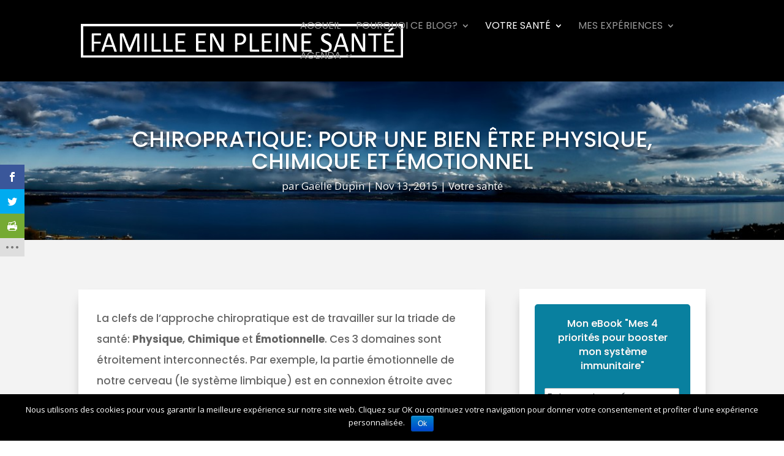

--- FILE ---
content_type: text/html; charset=UTF-8
request_url: https://familleenpleinesante.com/chiropratique-pour-une-bien-etre-physique-chimique-et-emotionnel/
body_size: 13515
content:
<!DOCTYPE html>
<html lang="fr-FR">
<head>
	<meta charset="UTF-8" />
<meta http-equiv="X-UA-Compatible" content="IE=edge">
	<link rel="pingback" href="https://familleenpleinesante.com/xmlrpc.php" />

	<script type="text/javascript">
		document.documentElement.className = 'js';
	</script>

	<script>var et_site_url='https://familleenpleinesante.com';var et_post_id='250';function et_core_page_resource_fallback(a,b){"undefined"===typeof b&&(b=a.sheet.cssRules&&0===a.sheet.cssRules.length);b&&(a.onerror=null,a.onload=null,a.href?a.href=et_site_url+"/?et_core_page_resource="+a.id+et_post_id:a.src&&(a.src=et_site_url+"/?et_core_page_resource="+a.id+et_post_id))}
</script><title>Chiropratique: pour une bien être physique, chimique et émotionnel - Famille en pleine santé</title>

<!-- This site is optimized with the Yoast SEO plugin v12.8 - https://yoast.com/wordpress/plugins/seo/ -->
<meta name="robots" content="max-snippet:-1, max-image-preview:large, max-video-preview:-1"/>
<link rel="canonical" href="https://familleenpleinesante.com/chiropratique-pour-une-bien-etre-physique-chimique-et-emotionnel/" />
<meta property="og:locale" content="fr_FR" />
<meta property="og:type" content="article" />
<meta property="og:title" content="Chiropratique: pour une bien être physique, chimique et émotionnel - Famille en pleine santé" />
<meta property="og:url" content="https://familleenpleinesante.com/chiropratique-pour-une-bien-etre-physique-chimique-et-emotionnel/" />
<meta property="og:site_name" content="Famille en pleine santé" />
<meta property="article:section" content="Votre santé" />
<meta property="article:published_time" content="2015-11-13T13:44:21+00:00" />
<meta property="article:modified_time" content="2021-09-23T20:21:51+00:00" />
<meta property="og:updated_time" content="2021-09-23T20:21:51+00:00" />
<meta name="twitter:card" content="summary_large_image" />
<meta name="twitter:title" content="Chiropratique: pour une bien être physique, chimique et émotionnel - Famille en pleine santé" />
<script type='application/ld+json' class='yoast-schema-graph yoast-schema-graph--main'>{"@context":"https://schema.org","@graph":[{"@type":["Person","Organization"],"@id":"https://familleenpleinesante.com/#/schema/person/4cc0d6b9e0f7dcea648215cfea2a02c6","name":"Ga\u00eblle Dupin","image":{"@type":"ImageObject","@id":"https://familleenpleinesante.com/#personlogo","url":"https://secure.gravatar.com/avatar/da120fc0ac7bd37838322e43291f8c35?s=96&d=mm&r=g","caption":"Ga\u00eblle Dupin"},"logo":{"@id":"https://familleenpleinesante.com/#personlogo"},"sameAs":[]},{"@type":"WebSite","@id":"https://familleenpleinesante.com/#website","url":"https://familleenpleinesante.com/","name":"Famille en pleine sant\u00e9","description":"pour une famille en pleine forme, naturellement!","publisher":{"@id":"https://familleenpleinesante.com/#/schema/person/4cc0d6b9e0f7dcea648215cfea2a02c6"},"potentialAction":{"@type":"SearchAction","target":"https://familleenpleinesante.com/?s={search_term_string}","query-input":"required name=search_term_string"}},{"@type":"WebPage","@id":"https://familleenpleinesante.com/chiropratique-pour-une-bien-etre-physique-chimique-et-emotionnel/#webpage","url":"https://familleenpleinesante.com/chiropratique-pour-une-bien-etre-physique-chimique-et-emotionnel/","inLanguage":"fr-FR","name":"Chiropratique: pour une bien \u00eatre physique, chimique et \u00e9motionnel - Famille en pleine sant\u00e9","isPartOf":{"@id":"https://familleenpleinesante.com/#website"},"datePublished":"2015-11-13T13:44:21+00:00","dateModified":"2021-09-23T20:21:51+00:00"},{"@type":"Article","@id":"https://familleenpleinesante.com/chiropratique-pour-une-bien-etre-physique-chimique-et-emotionnel/#article","isPartOf":{"@id":"https://familleenpleinesante.com/chiropratique-pour-une-bien-etre-physique-chimique-et-emotionnel/#webpage"},"author":{"@id":"https://familleenpleinesante.com/#/schema/person/4cc0d6b9e0f7dcea648215cfea2a02c6"},"headline":"Chiropratique: pour une bien \u00eatre physique, chimique et \u00e9motionnel","datePublished":"2015-11-13T13:44:21+00:00","dateModified":"2021-09-23T20:21:51+00:00","commentCount":0,"mainEntityOfPage":{"@id":"https://familleenpleinesante.com/chiropratique-pour-une-bien-etre-physique-chimique-et-emotionnel/#webpage"},"publisher":{"@id":"https://familleenpleinesante.com/#/schema/person/4cc0d6b9e0f7dcea648215cfea2a02c6"},"articleSection":"Votre sant\u00e9"}]}</script>
<!-- / Yoast SEO plugin. -->

<link rel='dns-prefetch' href='//fonts.googleapis.com' />
<link rel='dns-prefetch' href='//s.w.org' />
<link rel="alternate" type="application/rss+xml" title="Famille en pleine santé &raquo; Flux" href="https://familleenpleinesante.com/feed/" />
<link rel="alternate" type="application/rss+xml" title="Famille en pleine santé &raquo; Flux des commentaires" href="https://familleenpleinesante.com/comments/feed/" />
<link rel="alternate" type="application/rss+xml" title="Famille en pleine santé &raquo; Chiropratique: pour une bien être physique, chimique et émotionnel Flux des commentaires" href="https://familleenpleinesante.com/chiropratique-pour-une-bien-etre-physique-chimique-et-emotionnel/feed/" />
		<script type="text/javascript">
			window._wpemojiSettings = {"baseUrl":"https:\/\/s.w.org\/images\/core\/emoji\/12.0.0-1\/72x72\/","ext":".png","svgUrl":"https:\/\/s.w.org\/images\/core\/emoji\/12.0.0-1\/svg\/","svgExt":".svg","source":{"concatemoji":"https:\/\/familleenpleinesante.com\/wp-includes\/js\/wp-emoji-release.min.js?ver=5.3.20"}};
			!function(e,a,t){var n,r,o,i=a.createElement("canvas"),p=i.getContext&&i.getContext("2d");function s(e,t){var a=String.fromCharCode;p.clearRect(0,0,i.width,i.height),p.fillText(a.apply(this,e),0,0);e=i.toDataURL();return p.clearRect(0,0,i.width,i.height),p.fillText(a.apply(this,t),0,0),e===i.toDataURL()}function c(e){var t=a.createElement("script");t.src=e,t.defer=t.type="text/javascript",a.getElementsByTagName("head")[0].appendChild(t)}for(o=Array("flag","emoji"),t.supports={everything:!0,everythingExceptFlag:!0},r=0;r<o.length;r++)t.supports[o[r]]=function(e){if(!p||!p.fillText)return!1;switch(p.textBaseline="top",p.font="600 32px Arial",e){case"flag":return s([127987,65039,8205,9895,65039],[127987,65039,8203,9895,65039])?!1:!s([55356,56826,55356,56819],[55356,56826,8203,55356,56819])&&!s([55356,57332,56128,56423,56128,56418,56128,56421,56128,56430,56128,56423,56128,56447],[55356,57332,8203,56128,56423,8203,56128,56418,8203,56128,56421,8203,56128,56430,8203,56128,56423,8203,56128,56447]);case"emoji":return!s([55357,56424,55356,57342,8205,55358,56605,8205,55357,56424,55356,57340],[55357,56424,55356,57342,8203,55358,56605,8203,55357,56424,55356,57340])}return!1}(o[r]),t.supports.everything=t.supports.everything&&t.supports[o[r]],"flag"!==o[r]&&(t.supports.everythingExceptFlag=t.supports.everythingExceptFlag&&t.supports[o[r]]);t.supports.everythingExceptFlag=t.supports.everythingExceptFlag&&!t.supports.flag,t.DOMReady=!1,t.readyCallback=function(){t.DOMReady=!0},t.supports.everything||(n=function(){t.readyCallback()},a.addEventListener?(a.addEventListener("DOMContentLoaded",n,!1),e.addEventListener("load",n,!1)):(e.attachEvent("onload",n),a.attachEvent("onreadystatechange",function(){"complete"===a.readyState&&t.readyCallback()})),(n=t.source||{}).concatemoji?c(n.concatemoji):n.wpemoji&&n.twemoji&&(c(n.twemoji),c(n.wpemoji)))}(window,document,window._wpemojiSettings);
		</script>
		<meta content="Divi v.4.1" name="generator"/><style type="text/css">
img.wp-smiley,
img.emoji {
	display: inline !important;
	border: none !important;
	box-shadow: none !important;
	height: 1em !important;
	width: 1em !important;
	margin: 0 .07em !important;
	vertical-align: -0.1em !important;
	background: none !important;
	padding: 0 !important;
}
</style>
	<link rel='stylesheet' id='wp-block-library-css'  href='https://familleenpleinesante.com/wp-includes/css/dist/block-library/style.min.css?ver=5.3.20' type='text/css' media='all' />
<link rel='stylesheet' id='cookie-notice-front-css'  href='https://familleenpleinesante.com/wp-content/plugins/cookie-notice/css/front.min.css?ver=5.3.20' type='text/css' media='all' />
<link rel='stylesheet' id='et_monarch-css-css'  href='https://familleenpleinesante.com/wp-content/plugins/monarch/css/style.css?ver=1.4.12' type='text/css' media='all' />
<link rel='stylesheet' id='et-gf-open-sans-css'  href='https://fonts.googleapis.com/css?family=Open+Sans:400,700' type='text/css' media='all' />
<link rel='stylesheet' id='divi-fonts-css'  href='https://fonts.googleapis.com/css?family=Open+Sans:300italic,400italic,600italic,700italic,800italic,400,300,600,700,800&#038;subset=latin,latin-ext' type='text/css' media='all' />
<link rel='stylesheet' id='divi-style-css'  href='https://familleenpleinesante.com/wp-content/themes/Divi/style.css?ver=4.1' type='text/css' media='all' />
<link rel='stylesheet' id='et-builder-googlefonts-cached-css'  href='https://fonts.googleapis.com/css?family=Poppins%3A100%2C100italic%2C200%2C200italic%2C300%2C300italic%2Cregular%2Citalic%2C500%2C500italic%2C600%2C600italic%2C700%2C700italic%2C800%2C800italic%2C900%2C900italic&#038;ver=5.3.20#038;subset=latin,latin-ext' type='text/css' media='all' />
<link rel='stylesheet' id='dashicons-css'  href='https://familleenpleinesante.com/wp-includes/css/dashicons.min.css?ver=5.3.20' type='text/css' media='all' />
<script>if (document.location.protocol != "https:") {document.location = document.URL.replace(/^http:/i, "https:");}</script><script type='text/javascript'>
/* <![CDATA[ */
var cnArgs = {"ajaxurl":"https:\/\/familleenpleinesante.com\/wp-admin\/admin-ajax.php","hideEffect":"fade","onScroll":"no","onScrollOffset":"100","onClick":"","cookieName":"cookie_notice_accepted","cookieValue":"true","cookieTime":"2592000","cookiePath":"\/","cookieDomain":"","redirection":"","cache":"","refuse":"no","revoke_cookies":"0","revoke_cookies_opt":"automatic","secure":"1"};
/* ]]> */
</script>
<script type='text/javascript' src='https://familleenpleinesante.com/wp-content/plugins/cookie-notice/js/front.min.js?ver=1.2.50'></script>
<script type='text/javascript' src='https://familleenpleinesante.com/wp-includes/js/jquery/jquery.js?ver=1.12.4-wp'></script>
<script type='text/javascript' src='https://familleenpleinesante.com/wp-includes/js/jquery/jquery-migrate.min.js?ver=1.4.1'></script>
<script type='text/javascript'>
/* <![CDATA[ */
var et_core_api_spam_recaptcha = {"site_key":"","page_action":{"action":"chiropratiquepourunebienetrephysiquechimiqueetemotionnel"}};
/* ]]> */
</script>
<script type='text/javascript' src='https://familleenpleinesante.com/wp-content/themes/Divi/core/admin/js/recaptcha.js?ver=5.3.20'></script>
<link rel='https://api.w.org/' href='https://familleenpleinesante.com/wp-json/' />
<link rel="EditURI" type="application/rsd+xml" title="RSD" href="https://familleenpleinesante.com/xmlrpc.php?rsd" />
<link rel="wlwmanifest" type="application/wlwmanifest+xml" href="https://familleenpleinesante.com/wp-includes/wlwmanifest.xml" /> 
<meta name="generator" content="WordPress 5.3.20" />
<link rel='shortlink' href='https://familleenpleinesante.com/?p=250' />
<link rel="alternate" type="application/json+oembed" href="https://familleenpleinesante.com/wp-json/oembed/1.0/embed?url=https%3A%2F%2Ffamilleenpleinesante.com%2Fchiropratique-pour-une-bien-etre-physique-chimique-et-emotionnel%2F" />
<link rel="alternate" type="text/xml+oembed" href="https://familleenpleinesante.com/wp-json/oembed/1.0/embed?url=https%3A%2F%2Ffamilleenpleinesante.com%2Fchiropratique-pour-une-bien-etre-physique-chimique-et-emotionnel%2F&#038;format=xml" />
<style type="text/css" id="et-social-custom-css">
				 
			</style><meta name="viewport" content="width=device-width, initial-scale=1.0, maximum-scale=1.0, user-scalable=0" /><link rel="shortcut icon" href="" />
<!-- BEGIN ExactMetrics v5.3.10 Universal Analytics - https://exactmetrics.com/ -->
<script>
(function(i,s,o,g,r,a,m){i['GoogleAnalyticsObject']=r;i[r]=i[r]||function(){
	(i[r].q=i[r].q||[]).push(arguments)},i[r].l=1*new Date();a=s.createElement(o),
	m=s.getElementsByTagName(o)[0];a.async=1;a.src=g;m.parentNode.insertBefore(a,m)
})(window,document,'script','https://www.google-analytics.com/analytics.js','ga');
  ga('create', 'UA-76966552-2', 'auto');
  ga('send', 'pageview');
</script>
<!-- END ExactMetrics Universal Analytics -->
<link rel="stylesheet" id="et-core-unified-250-cached-inline-styles" href="https://familleenpleinesante.com/wp-content/et-cache/250/et-core-unified-250-17660666523543.min.css" onerror="et_core_page_resource_fallback(this, true)" onload="et_core_page_resource_fallback(this)" /></head>
<body data-rsssl=1 class="post-template-default single single-post postid-250 single-format-standard cookies-not-set et_monarch et_pb_button_helper_class et_non_fixed_nav et_show_nav et_hide_fixed_logo et_primary_nav_dropdown_animation_fade et_secondary_nav_dropdown_animation_fade et_header_style_left et_pb_svg_logo et_pb_footer_columns4 et_cover_background et_pb_gutter osx et_pb_gutters3 et_pb_pagebuilder_layout et_smooth_scroll et_full_width_page et_divi_theme et-db et_minified_js et_minified_css">
	<div id="page-container">

	
	
			<header id="main-header" data-height-onload="70">
			<div class="container clearfix et_menu_container">
							<div class="logo_container">
					<span class="logo_helper"></span>
					<a href="https://familleenpleinesante.com/">
						<img src="https://familleenpleinesante.com/wp-content/uploads/2019/04/logo-blog-famille-en-pleine-sante.svg" alt="Famille en pleine santé" id="logo" data-height-percentage="41" />
					</a>
				</div>
							<div id="et-top-navigation" data-height="70" data-fixed-height="40">
											<nav id="top-menu-nav">
						<ul id="top-menu" class="nav"><li id="menu-item-813" class="menu-item menu-item-type-post_type menu-item-object-page menu-item-home menu-item-813"><a href="https://familleenpleinesante.com/">Accueil</a></li>
<li id="menu-item-16" class="menu-item menu-item-type-post_type menu-item-object-page menu-item-has-children menu-item-16"><a href="https://familleenpleinesante.com/pourquoi-ce-blog/">Pourquoi ce blog?</a>
<ul class="sub-menu">
	<li id="menu-item-815" class="menu-item menu-item-type-post_type menu-item-object-page menu-item-815"><a href="https://familleenpleinesante.com/pourquoi-ce-blog/">Pourquoi ce blog?</a></li>
	<li id="menu-item-814" class="menu-item menu-item-type-post_type menu-item-object-page menu-item-814"><a href="https://familleenpleinesante.com/qui-suis-je/">Qui suis-je?</a></li>
</ul>
</li>
<li id="menu-item-336" class="menu-item menu-item-type-post_type menu-item-object-page current-menu-ancestor current-menu-parent current_page_parent current_page_ancestor menu-item-has-children menu-item-336"><a href="https://familleenpleinesante.com/votre-sante/">Votre santé</a>
<ul class="sub-menu">
	<li id="menu-item-1463" class="menu-item menu-item-type-post_type menu-item-object-post menu-item-1463"><a title="https://familleenpleinesante.com/les-remboursements-des-soins-chiropratiques/" href="https://familleenpleinesante.com/les-remboursements-des-soins-chiropratiques/">Remboursement chiropraxie</a></li>
	<li id="menu-item-1446" class="menu-item menu-item-type-post_type menu-item-object-post menu-item-1446"><a title="https://familleenpleinesante.com/une-bonne-immunite-la-clef-contre-les-virus/" href="https://familleenpleinesante.com/une-bonne-immunite-la-clef-contre-les-virus/">Une bonne immunité…</a></li>
	<li id="menu-item-1318" class="menu-item menu-item-type-post_type menu-item-object-post menu-item-1318"><a title="https://familleenpleinesante.com/une-rentree-en-pleine-sante-et-projet-zero-dechet/" href="https://familleenpleinesante.com/une-rentree-en-pleine-sante-et-projet-zero-dechet/">Une rentrée en pleine santé</a></li>
	<li id="menu-item-642" class="menu-item menu-item-type-custom menu-item-object-custom menu-item-642"><a href="https://familleenpleinesante.com/une-nouvelle-annee-commence/">La chiropratique pour une meilleure santé</a></li>
	<li id="menu-item-494" class="menu-item menu-item-type-custom menu-item-object-custom menu-item-494"><a href="https://familleenpleinesante.com/lergonomie/">Position devant l&#8217;ordinateur</a></li>
	<li id="menu-item-474" class="menu-item menu-item-type-custom menu-item-object-custom menu-item-474"><a href="https://familleenpleinesante.com/programme-reussir-et-etre-bien/">Programme Réussir et être bien</a></li>
	<li id="menu-item-466" class="menu-item menu-item-type-custom menu-item-object-custom menu-item-466"><a href="https://familleenpleinesante.com/etre-en-bonne-sante-pour-la-nouvelle-annee/">Etre en bonne santé</a></li>
	<li id="menu-item-450" class="menu-item menu-item-type-custom menu-item-object-custom menu-item-450"><a href="https://familleenpleinesante.com/cest-la-rentree-pour-les-virus-aussi/">C&#8217;est la rentrée pour les virus!</a></li>
	<li id="menu-item-421" class="menu-item menu-item-type-custom menu-item-object-custom menu-item-421"><a href="https://familleenpleinesante.com/pourquoi-porter-son-bebe/">Pourquoi porter son bébé?</a></li>
	<li id="menu-item-410" class="menu-item menu-item-type-custom menu-item-object-custom menu-item-410"><a href="https://familleenpleinesante.com/prevenir-les-douleurs-et-maintenir-une-bonne-sante-avec-la-chiropraxie/">Maintenir une bonne santé</a></li>
	<li id="menu-item-392" class="menu-item menu-item-type-custom menu-item-object-custom menu-item-392"><a href="https://familleenpleinesante.com/le-role-primordiale-de-vos-intestins-dans-votre-sante/">Rôle des intestins dans la santé</a></li>
	<li id="menu-item-341" class="menu-item menu-item-type-custom menu-item-object-custom menu-item-341"><a href="https://familleenpleinesante.com/la-methode-whiteson/">Méthode Whiteson</a></li>
	<li id="menu-item-342" class="menu-item menu-item-type-custom menu-item-object-custom menu-item-342"><a href="https://familleenpleinesante.com/desserrez-vos-machoires/">Désserez vos machoires</a></li>
	<li id="menu-item-343" class="menu-item menu-item-type-custom menu-item-object-custom current-menu-item menu-item-343"><a href="https://familleenpleinesante.com/chiropratique-pour-une-bien-etre-physique-chimique-et-emotionnel/" aria-current="page">Chiropratique et bien être</a></li>
	<li id="menu-item-344" class="menu-item menu-item-type-custom menu-item-object-custom menu-item-344"><a href="https://familleenpleinesante.com/lautomne-est-la-gare-aux-maladies/">Automne: Gare aux maladies</a></li>
	<li id="menu-item-346" class="menu-item menu-item-type-custom menu-item-object-custom menu-item-346"><a href="https://familleenpleinesante.com/les-vertus-de-largile-verte/">Vertues de l&#8217;argile verte</a></li>
	<li id="menu-item-348" class="menu-item menu-item-type-custom menu-item-object-custom menu-item-348"><a href="https://familleenpleinesante.com/pourquoi-les-antibiotiques-sont-a-consommer-avec-beaucoup-de-moderation/">Attention aux antibiotiques</a></li>
	<li id="menu-item-349" class="menu-item menu-item-type-custom menu-item-object-custom menu-item-349"><a href="https://familleenpleinesante.com/faut-il-vraiment-faire-tomber-la-fievre/">Aider la fièvre</a></li>
	<li id="menu-item-350" class="menu-item menu-item-type-custom menu-item-object-custom menu-item-350"><a href="https://familleenpleinesante.com/lintolerance-au-gluten-effet-de-mode-ou-realite/">Intolérance au gluten</a></li>
	<li id="menu-item-352" class="menu-item menu-item-type-custom menu-item-object-custom menu-item-352"><a href="https://familleenpleinesante.com/mon-enfant-se-plaint-de-douleurs-de-dos-de-nuque-de-croissance-de-genoux/">Douleurs de l&#8217;enfant</a></li>
	<li id="menu-item-353" class="menu-item menu-item-type-custom menu-item-object-custom menu-item-353"><a href="https://familleenpleinesante.com/la-chiropratique-et-les-troubles-du-comportement-hyperactivite-deficit-dattention/">Troubles d&#8217;attention et d&#8217;hyperactivité</a></li>
	<li id="menu-item-354" class="menu-item menu-item-type-custom menu-item-object-custom menu-item-354"><a href="https://familleenpleinesante.com/prevenir-et-enrayer-la-scoliose-avec-la-chiropratique/">La chiropratique et la scoliose</a></li>
	<li id="menu-item-355" class="menu-item menu-item-type-custom menu-item-object-custom menu-item-355"><a href="https://familleenpleinesante.com/pourquoi-amener-votre-bebe-chez-un-chiropraticien/">La chiropratique pour les bébés</a></li>
	<li id="menu-item-357" class="menu-item menu-item-type-custom menu-item-object-custom menu-item-357"><a href="https://familleenpleinesante.com/les-plantes-depolluantes/">Plantes dépolluantes</a></li>
	<li id="menu-item-359" class="menu-item menu-item-type-custom menu-item-object-custom menu-item-359"><a href="https://familleenpleinesante.com/les-complements-avant-pendant-et-apres-la-grossesse/">Compléments de la grossesse</a></li>
	<li id="menu-item-360" class="menu-item menu-item-type-custom menu-item-object-custom menu-item-360"><a href="https://familleenpleinesante.com/largent-colloidal-un-formidable-antibiotique-naturel/">Antibiotique naturel</a></li>
	<li id="menu-item-358" class="menu-item menu-item-type-custom menu-item-object-custom menu-item-358"><a href="https://familleenpleinesante.com/quelle-eau-choisir/">Quelle eau choisir?</a></li>
	<li id="menu-item-361" class="menu-item menu-item-type-custom menu-item-object-custom menu-item-361"><a href="https://familleenpleinesante.com/pourquoi-jai-choisi-de-ne-pas-donner-de-lait-de-vache-a-mes-enfants/">Le lait de vache</a></li>
	<li id="menu-item-362" class="menu-item menu-item-type-custom menu-item-object-custom menu-item-362"><a href="https://familleenpleinesante.com/ma-trousse-de-pharmacie/">Ma trousse à pharmacie</a></li>
	<li id="menu-item-363" class="menu-item menu-item-type-custom menu-item-object-custom menu-item-363"><a href="https://familleenpleinesante.com/halte-a-la-grippe/">Halte à la grippe</a></li>
</ul>
</li>
<li id="menu-item-329" class="menu-item menu-item-type-post_type menu-item-object-page menu-item-has-children menu-item-329"><a href="https://familleenpleinesante.com/mes-experiences/">Mes expériences</a>
<ul class="sub-menu">
	<li id="menu-item-1380" class="menu-item menu-item-type-post_type menu-item-object-post menu-item-1380"><a title="https://familleenpleinesante.com/faire-ses-produits-menagers-et-atelier-zero-dechets-au-cabinet/" href="https://familleenpleinesante.com/faire-ses-produits-menagers-et-atelier-zero-dechets-au-cabinet/">Produits ménagers et Atelier zéro déchets!</a></li>
	<li id="menu-item-1368" class="menu-item menu-item-type-post_type menu-item-object-post menu-item-1368"><a href="https://familleenpleinesante.com/votre-salle-de-bain-zero-dechets/">Votre salle de bain zéro déchets</a></li>
	<li id="menu-item-1362" class="menu-item menu-item-type-post_type menu-item-object-post menu-item-1362"><a title="https://familleenpleinesante.com/la-cuisine-zero-dechets/" href="https://familleenpleinesante.com/la-cuisine-zero-dechets/">La cuisine zéro déchets</a></li>
	<li id="menu-item-1343" class="menu-item menu-item-type-post_type menu-item-object-post menu-item-1343"><a title="https://familleenpleinesante.com/nos-debuts-dans-le-zero-dechets/" href="https://familleenpleinesante.com/nos-debuts-dans-le-zero-dechets/">Nos débuts dans le zéro déchets</a></li>
	<li id="menu-item-1291" class="menu-item menu-item-type-custom menu-item-object-custom menu-item-1291"><a href="https://familleenpleinesante.com/rencontre-avec-beatrice-miana-reflexologue/">Réflexologie plantaire</a></li>
	<li id="menu-item-779" class="menu-item menu-item-type-custom menu-item-object-custom menu-item-779"><a href="https://familleenpleinesante.com/rencontre-avec-clarisse-mansouri-et-le-yoga-du-rire/">Le yoga du rire</a></li>
	<li id="menu-item-722" class="menu-item menu-item-type-custom menu-item-object-custom menu-item-722"><a href="https://familleenpleinesante.com/festival-pour-lecole-de-la-vie/">Festival pour l&#8217;école de la vie</a></li>
	<li id="menu-item-438" class="menu-item menu-item-type-custom menu-item-object-custom menu-item-438"><a href="https://familleenpleinesante.com/toxicite-des-deodorants-lequel-choisir/">Quel déodorant choisir?</a></li>
	<li id="menu-item-330" class="menu-item menu-item-type-custom menu-item-object-custom menu-item-330"><a href="https://familleenpleinesante.com/la-decouverte-du-yoga">La découverte du Yoga</a></li>
	<li id="menu-item-345" class="menu-item menu-item-type-custom menu-item-object-custom menu-item-345"><a href="https://familleenpleinesante.com/le-menage-au-naturel/">Ménage au naturel</a></li>
	<li id="menu-item-351" class="menu-item menu-item-type-custom menu-item-object-custom menu-item-351"><a href="https://familleenpleinesante.com/connaissez-vous-lhaptonomie/">L&#8217;haptonomie</a></li>
	<li id="menu-item-495" class="menu-item menu-item-type-custom menu-item-object-custom menu-item-495"><a href="https://familleenpleinesante.com/lergonomie/">La tonic chair</a></li>
	<li id="menu-item-545" class="menu-item menu-item-type-custom menu-item-object-custom menu-item-545"><a href="https://familleenpleinesante.com/connaissez-vous-leducation-positive/">Education positive &#8211; Module 1</a></li>
	<li id="menu-item-546" class="menu-item menu-item-type-custom menu-item-object-custom menu-item-546"><a href="https://familleenpleinesante.com/education-positive-module-2/">Education positive &#8211; Module 2</a></li>
	<li id="menu-item-547" class="menu-item menu-item-type-custom menu-item-object-custom menu-item-547"><a href="https://familleenpleinesante.com/education-positive-module-3/">Education positive &#8211; Module 3</a></li>
	<li id="menu-item-566" class="menu-item menu-item-type-custom menu-item-object-custom menu-item-566"><a href="https://familleenpleinesante.com/education-positive-module-4/">Education positive &#8211; Module 4</a></li>
	<li id="menu-item-607" class="menu-item menu-item-type-custom menu-item-object-custom menu-item-607"><a href="https://familleenpleinesante.com/education-positive-module-5/">Education positive &#8211; Module 5</a></li>
	<li id="menu-item-633" class="menu-item menu-item-type-custom menu-item-object-custom menu-item-633"><a href="https://familleenpleinesante.com/education-positive-module-6/">Edication positive &#8211; Module 6</a></li>
	<li id="menu-item-688" class="menu-item menu-item-type-custom menu-item-object-custom menu-item-688"><a href="https://familleenpleinesante.com/les-bienfaits-de-la-sophrologie/">Les bienfaits de la sophrologie</a></li>
	<li id="menu-item-689" class="menu-item menu-item-type-custom menu-item-object-custom menu-item-689"><a href="https://familleenpleinesante.com/lart-therapie-vous-connaissez/">L&#8217;Art-thérapie, vous connaissez?</a></li>
</ul>
</li>
<li id="menu-item-335" class="menu-item menu-item-type-post_type menu-item-object-page menu-item-has-children menu-item-335"><a href="https://familleenpleinesante.com/agenda/">Agenda</a>
<ul class="sub-menu">
	<li id="menu-item-1628" class="menu-item menu-item-type-custom menu-item-object-custom menu-item-1628"><a href="https://familleenpleinesante.com/semaine-de-bilans-gratuits-du-16-au-21-octobre/">Semaine de bilans gratuits</a></li>
	<li id="menu-item-1617" class="menu-item menu-item-type-post_type menu-item-object-post menu-item-1617"><a href="https://familleenpleinesante.com/du-changement-au-cabinet-chiropratique-pays-de-gex/">Du changement au cabinet !</a></li>
	<li id="menu-item-1605" class="menu-item menu-item-type-post_type menu-item-object-post menu-item-1605"><a href="https://familleenpleinesante.com/retour-de-marie-lebrault/">Retour de Marie Lebrault!</a></li>
	<li id="menu-item-1498" class="menu-item menu-item-type-post_type menu-item-object-post menu-item-1498"><a title="https://familleenpleinesante.com/semaine-de-bilans-chiropratique-gratuits/" href="https://familleenpleinesante.com/semaine-de-bilans-chiropratique-gratuits/">Semaine de bilans chiropratique gratuits!</a></li>
	<li id="menu-item-1469" class="menu-item menu-item-type-post_type menu-item-object-post menu-item-1469"><a href="https://familleenpleinesante.com/nouvelle-chiropracteur-au-cabinet/">Nouvelle chiropracteur au cabinet!</a></li>
	<li id="menu-item-1416" class="menu-item menu-item-type-post_type menu-item-object-post menu-item-1416"><a href="https://familleenpleinesante.com/reprise-du-cabinet-informations-importantes/">Reprise du cabinet</a></li>
	<li id="menu-item-1397" class="menu-item menu-item-type-post_type menu-item-object-post menu-item-1397"><a title="https://familleenpleinesante.com/la-sophrologie-et-les-troubles-du-sommeil-atelier-decouverte/" href="https://familleenpleinesante.com/la-sophrologie-et-les-troubles-du-sommeil-atelier-decouverte/">Atelier découverte Sophrologie</a></li>
	<li id="menu-item-1260" class="menu-item menu-item-type-post_type menu-item-object-post menu-item-1260"><a href="https://familleenpleinesante.com/boutique-mum-and-the-gang-au-cabinet/">Boutique MAG au cabinet</a></li>
	<li id="menu-item-748" class="menu-item menu-item-type-custom menu-item-object-custom menu-item-748"><a href="https://familleenpleinesante.com/retour-de-marie-lebrault-et-cycle-de-conferences-2/">Cycle de conférences 2018</a></li>
	<li id="menu-item-739" class="menu-item menu-item-type-custom menu-item-object-custom menu-item-739"><a href="https://familleenpleinesante.com/semaine-de-bilans-gratuits-pour-la-journee-mondiale-de-la-colonne-vertebrale/">Bilans chiropratiques gratuits</a></li>
	<li id="menu-item-711" class="menu-item menu-item-type-custom menu-item-object-custom menu-item-711"><a href="https://familleenpleinesante.com/nouvelle-chiro-au-cabinet-et-autres-nouvelles/">Nouvelle chiro au cabinet!</a></li>
	<li id="menu-item-582" class="menu-item menu-item-type-custom menu-item-object-custom menu-item-582"><a>Conférences santé Pays de Gex</a></li>
	<li id="menu-item-477" class="menu-item menu-item-type-custom menu-item-object-custom menu-item-477"><a href="https://familleenpleinesante.com/en-avril-depistage-gratuit-des-plagiocephalies/">Dépistage des plagiocéphalies</a></li>
	<li id="menu-item-473" class="menu-item menu-item-type-custom menu-item-object-custom menu-item-473"><a href="https://familleenpleinesante.com/programme-reussir-et-etre-bien/">Conférence Réussir et Etre bien</a></li>
	<li id="menu-item-398" class="menu-item menu-item-type-custom menu-item-object-custom menu-item-398"><a href="https://familleenpleinesante.com/atelier-les-reflexes-aroma-de-lete-dimanche-26-juin-de-9h30-a-11h/">Atelier aroma été</a></li>
	<li id="menu-item-337" class="menu-item menu-item-type-custom menu-item-object-custom menu-item-337"><a href="https://familleenpleinesante.com/tout-le-mois-davril-depistage-gratuit-des-plagiocephalies/">Dépistage plagiocéphalies</a></li>
	<li id="menu-item-347" class="menu-item menu-item-type-custom menu-item-object-custom menu-item-347"><a href="https://familleenpleinesante.com/nouveaux-locaux/">Nouveaux locaux</a></li>
	<li id="menu-item-356" class="menu-item menu-item-type-custom menu-item-object-custom menu-item-356"><a href="https://familleenpleinesante.com/la-chiropratique-pour-les-enfants/">Semaine gratuite pour les enfants</a></li>
	<li id="menu-item-816" class="menu-item menu-item-type-custom menu-item-object-custom menu-item-816"><a href="https://familleenpleinesante.com/bonjour-tout-le-monde/">Bienvenue</a></li>
</ul>
</li>
</ul>						</nav>
					
					
					
					
					<div id="et_mobile_nav_menu">
				<div class="mobile_nav closed">
					<span class="select_page">Sélectionner une page</span>
					<span class="mobile_menu_bar mobile_menu_bar_toggle"></span>
				</div>
			</div>				</div> <!-- #et-top-navigation -->
			</div> <!-- .container -->
			<div class="et_search_outer">
				<div class="container et_search_form_container">
					<form role="search" method="get" class="et-search-form" action="https://familleenpleinesante.com/">
					<input type="search" class="et-search-field" placeholder="Rechercher &hellip;" value="" name="s" title="Rechercher:" />					</form>
					<span class="et_close_search_field"></span>
				</div>
			</div>
		</header> <!-- #main-header -->
			<div id="et-main-area">
	
<div id="main-content">
		<div class="container">
		<div id="content-area" class="clearfix">
			<div id="left-area">
											<article id="post-250" class="et_pb_post post-250 post type-post status-publish format-standard hentry category-votre-sante et_pb_no_comments_section">
					
					<div class="entry-content">
					<div id="et-boc" class="et-boc">
			
		<div class="et-l et-l--post">
			<div class="et_builder_inner_content et_pb_gutters3">
		<div class="et_pb_section et_pb_section_0 et_pb_with_background et_section_regular">
				
				
				
				
					<div class="et_pb_row et_pb_row_0">
				<div class="et_pb_column et_pb_column_4_4 et_pb_column_0  et_pb_css_mix_blend_mode_passthrough et-last-child">
				
				
				<div class="et_pb_module et_pb_post_title et_pb_post_title_0 et_pb_bg_layout_light  et_pb_text_align_left"   >
				
				
				
				<div class="et_pb_title_container">
					<h1 class="entry-title">Chiropratique: pour une bien être physique, chimique et émotionnel</h1><p class="et_pb_title_meta_container"> par <span class="author vcard"><a href="https://familleenpleinesante.com/author/chirogex/" title="Articles de Gaëlle Dupin" rel="author">Gaëlle Dupin</a></span> | <span class="published">Nov 13, 2015</span> | <a href="https://familleenpleinesante.com/category/votre-sante/" rel="category tag">Votre santé</a></p>
				</div>
				
			</div>
			</div> <!-- .et_pb_column -->
				
				
			</div> <!-- .et_pb_row -->
				
				
			</div> <!-- .et_pb_section --><div class="et_pb_section et_pb_section_1 et_pb_with_background et_section_specialty">
				
				
				
				<div class="et_pb_row">
					<div class="et_pb_column et_pb_column_2_3 et_pb_column_1   et_pb_specialty_column  et_pb_css_mix_blend_mode_passthrough">
				
				
				<div class="et_pb_row_inner et_pb_row_inner_0">
				<div class="et_pb_column et_pb_column_4_4 et_pb_column_inner et_pb_column_inner_0 et-last-child">
				
				
				<div class="et_pb_module et_pb_text et_pb_text_0  et_pb_text_align_left et_pb_bg_layout_light">
				
				
				<div class="et_pb_text_inner"><p>La clefs de l&#8217;approche chiropratique est de travailler sur la triade de santé: <strong>Physique</strong>, <strong>Chimique</strong> et <b>Émotionnelle</b>. Ces 3 domaines sont étroitement interconnectés. Par exemple, la partie émotionnelle de notre cerveau (le système limbique) est en connexion étroite avec notre intestin via de nombreuses connexions (système nerveux autonome, neuropeptides etc..). Lors d’un stress chronique ou lors d’états émotionnels mal gérés, on assiste fréquemment à une  perturbation de la flore intestinale pouvant provoquer une dysbiose intestinale. A l&#8217;inverse, une flore intestinale déséquilibrée par une alimentation trop riche en sucres ou par la prise de médicaments aura des conséquence sur notre état émotionnel. En effet la sérotonine est une neurotransmetteur qui régule l&#8217;humeur et que l&#8217;on retrouve à la fois dans le cerveau et dans l&#8217;intestin.</p>
<p>Le système nerveux, composé du cerveau, de la moëlle épinière et des nerfs, contrôle tout votre corps: les muscles, les organes, les hormones, les réactions enzymatiques&#8230;. Une perturbation dans l&#8217;information du système nerveux aura donc un impact physique (muscles, articulations) mais aussi chimique (malabsorption, troubles hormonaux, problèmes métaboliques&#8230;) et émotionnel (hormones de l&#8217;humeur, cortisol: hormone du stress&#8230;).</p>
<p>Savez vous que seul 20% du système nerveux véhicule de la douleur. Ce qui veut dire que dans 80% des atteintes du système nerveux nous n&#8217;avons pas de douleur. Mais si vous écoutez bien votre corps peut être ressentirez vous des tensions, des crampes, des ballonnement intestinaux, une grosse fatigue, des troubles du sommeil et bien d&#8217;autres. Le corps nous informe de son mal-être par de nombreux signes.<span style="line-height: 1.75em;"> </span></p>
<p><span style="line-height: 1.75em;">La chiropratique vise à restaurer le bon fonctionnement du système nerveux et donc permettre un état de santé optimal. Les ajustements (=manipulation chiropratique spécifique) activent les récepteurs au sein des articulations donnant un feedback au cerveau de l&#8217;état de la zone ajustée. En retour le cerveau va, via la moelle épinière et les nerfs, venir corriger son information sur la zone ajustée. Cela va permettre de retrouver une bonne mobilité vertébrale mais également, en fonction de la zone traitée, de retrouver un bon sommeil, de mieux digérer, de mieux respirer, d&#8217;avoir un système immunitaire plus fort&#8230;</span></p>
<p>En rétablissant le bon fonctionnement de votre système nerveux, la chiropratique vise donc à votre bien être physique mais également chimique et émotionnel.</p></div>
			</div> <!-- .et_pb_text -->
			</div> <!-- .et_pb_column -->
				
				
			</div> <!-- .et_pb_row_inner --><div class="et_pb_row_inner et_pb_row_inner_1">
				<div class="et_pb_column et_pb_column_4_4 et_pb_column_inner et_pb_column_inner_1 et-last-child">
				
				
				<div class="et_pb_module et_pb_comments_0 et_pb_comments_module et_pb_bg_layout_light et_pb_no_avatar">
				
				
				<!-- You can start editing here. -->

<section id="comment-wrap">
	<h2 id="comments" class="page_title">0 commentaires</h2>
		   <div id="comment-section" class="nocomments">
		  			 <!-- If comments are open, but there are no comments. -->

		  	   </div>
					<div id="respond" class="comment-respond">
		<h3 id="reply-title" class="comment-reply-title"><span>Soumettre un commentaire</span> <small><a rel="nofollow" id="cancel-comment-reply-link" href="/chiropratique-pour-une-bien-etre-physique-chimique-et-emotionnel/#respond" style="display:none;">Annuler la réponse</a></small></h3><form action="https://familleenpleinesante.com/wp-comments-post.php" method="post" id="commentform" class="comment-form"><p class="comment-notes"><span id="email-notes">Votre adresse de messagerie ne sera pas publiée.</span> Les champs obligatoires sont indiqués avec <span class="required">*</span></p><p class="comment-form-comment"><label for="comment">Commentaire</label> <textarea id="comment" name="comment" cols="45" rows="8" maxlength="65525" required="required"></textarea></p><p class="comment-form-author"><label for="author">Nom <span class="required">*</span></label> <input id="author" name="author" type="text" value="" size="30" maxlength="245" required='required' /></p>
<p class="comment-form-email"><label for="email">Adresse de messagerie <span class="required">*</span></label> <input id="email" name="email" type="text" value="" size="30" maxlength="100" aria-describedby="email-notes" required='required' /></p>
<p class="comment-form-url"><label for="url">Site web</label> <input id="url" name="url" type="text" value="" size="30" maxlength="200" /></p>
<p class="comment-form-cookies-consent"><input id="wp-comment-cookies-consent" name="wp-comment-cookies-consent" type="checkbox" value="yes" /> <label for="wp-comment-cookies-consent">Enregistrer mon nom, mon e-mail et mon site web dans le navigateur pour mon prochain commentaire.</label></p>
<p class="form-submit"><button name="submit" type="submit" id="et_pb_submit" class="submit">Soumettre le commentaire</button> <input type='hidden' name='comment_post_ID' value='250' id='comment_post_ID' />
<input type='hidden' name='comment_parent' id='comment_parent' value='0' />
</p><p style="display: none;"><input type="hidden" id="akismet_comment_nonce" name="akismet_comment_nonce" value="62083ea3b3" /></p><p style="display: none;"><input type="hidden" id="ak_js" name="ak_js" value="38"/></p></form>	</div><!-- #respond -->
	<p class="akismet_comment_form_privacy_notice">Ce site utilise Akismet pour réduire les indésirables. <a href="https://akismet.com/privacy/" target="_blank" rel="nofollow noopener">En savoir plus sur comment les données de vos commentaires sont utilisées</a>.</p>	</section>

			</div>
			</div> <!-- .et_pb_column -->
				
				
			</div> <!-- .et_pb_row_inner -->
			</div> <!-- .et_pb_column --><div class="et_pb_column et_pb_column_1_3 et_pb_column_2    et_pb_css_mix_blend_mode_passthrough">
				
				
				<div class="et_pb_module et_pb_sidebar_0 et_pb_widget_area clearfix et_pb_widget_area_left et_pb_bg_layout_light et_pb_sidebar_no_border">
				
				
				<div id="custom_html-2" class="widget_text et_pb_widget widget_custom_html"><div class="textwidget custom-html-widget"><div style="height: 0;">
	<img width="1" height="1" alt="" src="https://sg-autorepondeur.com/tauxouverture/form.gif?membreid=8260&listeid=38053"/>
</div>
<div align="center">
	<div style="width:100%; margin:auto; background-color:#09809F;border:5px solid #FFFFFF; border-radius:10px; padding:10px;">
		<div style="font-size:16px;color:#FFFFFF;text-shadow:0px 0px 1px #9b9b9b;text-align:center;padding: 10px;">
			<p>Mon eBook "Mes 4 priorités pour booster mon système immunitaire" </p>
		</div>
		<form style="text-align:center;" method="post" action="https://sg-autorepondeur.com/inscriptionabonne.php" target="_blank" enctype="utf-8" accept-charset="UTF-8">
			<font color="red">  </font>
			<input type="text" name="prenom" required="" value="Entrez votre prénom" onfocus="if (this.value=='Entrez votre prénom') this.value='';" onblur="if (this.value=='') this.value='Entrez votre prénom';" placeholder="Votre prénom ici" style="width:220px; text-align:left; margin-top:15px; height:30px; line-height:30px; padding-left:3px; border:1px solid #BCBCBC; font-size:16px; color:#2A333A; margin-bottom:5px; margin-left:-3px; border-radius:2px; box-shadow:0px 0px 0px #BCBCBC; ">
			<br>
			<font color="red"></font>
			<input type="email" name="email" required="" value="Entrez votre email" onfocus="if (this.value=='Entrez votre email') this.value='';" onblur="if (this.value=='') this.value='Entrez votre email';" placeholder="Votre email ici" style="width:220px; text-align:left; margin-top:15px; height:30px; line-height:30px; padding-left:3px; border:1px solid #BCBCBC; font-size:16px; color:#2A333A; margin-bottom:5px; margin-left:-3px; border-radius:2px; box-shadow:0px 0px 0px #BCBCBC; ">
			<br>
			<br>
			<input type="submit" style="width:220px;margin-top: 0px;background-color:#393B3F;color:#FFFFFF;border:0;cursor:pointer;height: 42px;font-size: 17px;font-weight:bold;text-align:center;border-radius:4px;" name="valider" value="Télécharger mon Ebook  ">
			<input type="hidden" name="listeid" value="38053">
			<input type="hidden" name="membreid" value="8260">
		</form>
		<div style="font-size:10px;font-family:Verdana, Geneva, sans-serif;margin-top:10px;margin-bottom:15px;margin-left:10px;margin-right:10px;text-align:center;color:#000000;text-shadow:1px 1px 2px #878787;line-height: 13px;">Vos données restent confidentielles et aucun spam ne vous sera envoyé.</div>
	</div>
</div></div></div> <!-- end .et_pb_widget -->		<div id="recent-posts-2" class="et_pb_widget widget_recent_entries">		<h4 class="widgettitle">Articles récents</h4>		<ul>
											<li>
					<a href="https://familleenpleinesante.com/semaine-de-bilans-gratuits-du-16-au-21-octobre/">Semaine de bilans gratuits du 16 au 21 octobre!</a>
									</li>
											<li>
					<a href="https://familleenpleinesante.com/en-octobre-semaine-de-bilans-chiropratiques-gratuits/">En octobre, semaine de bilans chiropratiques gratuits!</a>
									</li>
											<li>
					<a href="https://familleenpleinesante.com/du-changement-au-cabinet-chiropratique-pays-de-gex/">Du changement au Cabinet Chiropratique Pays de Gex!</a>
									</li>
											<li>
					<a href="https://familleenpleinesante.com/retour-de-marie-lebrault/">Retour de Marie Lebrault!</a>
									</li>
											<li>
					<a href="https://familleenpleinesante.com/semaine-de-bilans-chiropratique-gratuits/">Semaine de bilans chiropratique gratuits!</a>
									</li>
					</ul>
		</div> <!-- end .et_pb_widget -->
			</div> <!-- .et_pb_widget_area -->
			</div> <!-- .et_pb_column -->
				</div> <!-- .et_pb_row -->
				
			</div> <!-- .et_pb_section -->		</div><!-- .et_builder_inner_content -->
	</div><!-- .et-l -->
	
			
		</div><!-- #et-boc -->
		<span class="et_social_bottom_trigger"></span>					</div> <!-- .entry-content -->
					<div class="et_post_meta_wrapper">
										</div> <!-- .et_post_meta_wrapper -->
				</article> <!-- .et_pb_post -->

						</div> <!-- #left-area -->

					</div> <!-- #content-area -->
	</div> <!-- .container -->
	</div> <!-- #main-content -->


	<span class="et_pb_scroll_top et-pb-icon"></span>


			<footer id="main-footer">
				

		
				<div id="footer-bottom">
					<div class="container clearfix">
				<ul class="et-social-icons">

	<li class="et-social-icon et-social-rss">
		<a href="https://familleenpleinesante.com/feed/" class="icon">
			<span>RSS</span>
		</a>
	</li>

</ul><div id="footer-info">Copyright © 2019 Famille en pleine santé - <a href="https://familleenpleinesante.com/mentions-legales/">Mentions légales</a></div>					</div>	<!-- .container -->
				</div>
			</footer> <!-- #main-footer -->
		</div> <!-- #et-main-area -->


	</div> <!-- #page-container -->

	<div class="et_social_pin_images_outer">
					<div class="et_social_pinterest_window">
						<div class="et_social_modal_header"><h3>Pin It on Pinterest</h3><span class="et_social_close"></span></div>
						<div class="et_social_pin_images" data-permalink="https://familleenpleinesante.com/chiropratique-pour-une-bien-etre-physique-chimique-et-emotionnel/" data-title="Chiropratique: pour une bien être physique, chimique et émotionnel" data-post_id="250"></div>
					</div>
				</div><div class="et_social_sidebar_networks et_social_visible_sidebar et_social_slideright et_social_animated et_social_rectangle et_social_sidebar_slide et_social_mobile_on">
					
					<ul class="et_social_icons_container"><li class="et_social_facebook">
									<a href="http://www.facebook.com/sharer.php?u=https%3A%2F%2Ffamilleenpleinesante.com%2Fchiropratique-pour-une-bien-etre-physique-chimique-et-emotionnel%2F&#038;t=Chiropratique%3A%20pour%20une%20bien%20%C3%AAtre%20physique%2C%20chimique%20et%20%C3%A9motionnel" class="et_social_share" rel="nofollow" data-social_name="facebook" data-post_id="250" data-social_type="share" data-location="sidebar">
										<i class="et_social_icon et_social_icon_facebook"></i>
										
										
										<span class="et_social_overlay"></span>
									</a>
								</li><li class="et_social_twitter">
									<a href="http://twitter.com/share?text=Chiropratique%3A%20pour%20une%20bien%20%C3%AAtre%20physique%2C%20chimique%20et%20%C3%A9motionnel&#038;url=https%3A%2F%2Ffamilleenpleinesante.com%2Fchiropratique-pour-une-bien-etre-physique-chimique-et-emotionnel%2F" class="et_social_share" rel="nofollow" data-social_name="twitter" data-post_id="250" data-social_type="share" data-location="sidebar">
										<i class="et_social_icon et_social_icon_twitter"></i>
										
										
										<span class="et_social_overlay"></span>
									</a>
								</li><li class="et_social_printfriendly">
									<a href="http://www.printfriendly.com/print?url=https%3A%2F%2Ffamilleenpleinesante.com%2Fchiropratique-pour-une-bien-etre-physique-chimique-et-emotionnel%2F&#038;title=Chiropratique%3A%20pour%20une%20bien%20%C3%AAtre%20physique%2C%20chimique%20et%20%C3%A9motionnel" class="et_social_share" rel="nofollow" data-social_name="printfriendly" data-post_id="250" data-social_type="share" data-location="sidebar">
										<i class="et_social_icon et_social_icon_printfriendly"></i>
										
										
										<span class="et_social_overlay"></span>
									</a>
								</li><li class="et_social_all_button">
								<a href="#" rel="nofollow" data-location="sidebar" data-page_id="250" data-permalink="https://familleenpleinesante.com/chiropratique-pour-une-bien-etre-physique-chimique-et-emotionnel/" data-title="Chiropratique: pour une bien être physique, chimique et émotionnel" class="et_social_open_all">
									<i class="et_social_icon et_social_icon_all_button"></i>
									<span class="et_social_overlay"></span>
								</a>
							</li></ul>
					<span class="et_social_hide_sidebar et_social_icon"></span>
				</div><div class="et_social_mobile_button"></div>
					<div class="et_social_mobile et_social_fadein">
						<div class="et_social_heading">Share This</div>
						<span class="et_social_close"></span>
						<div class="et_social_networks et_social_simple et_social_rounded et_social_left">
							<ul class="et_social_icons_container"><li class="et_social_facebook">
									<a href="http://www.facebook.com/sharer.php?u=https%3A%2F%2Ffamilleenpleinesante.com%2Fchiropratique-pour-une-bien-etre-physique-chimique-et-emotionnel%2F&#038;t=Chiropratique%3A%20pour%20une%20bien%20%C3%AAtre%20physique%2C%20chimique%20et%20%C3%A9motionnel" class="et_social_share" rel="nofollow" data-social_name="facebook" data-post_id="250" data-social_type="share" data-location="sidebar">
										<i class="et_social_icon et_social_icon_facebook"></i>
										<div class="et_social_network_label"><div class="et_social_networkname">Facebook</div></div>
										
										<span class="et_social_overlay"></span>
									</a>
								</li><li class="et_social_twitter">
									<a href="http://twitter.com/share?text=Chiropratique%3A%20pour%20une%20bien%20%C3%AAtre%20physique%2C%20chimique%20et%20%C3%A9motionnel&#038;url=https%3A%2F%2Ffamilleenpleinesante.com%2Fchiropratique-pour-une-bien-etre-physique-chimique-et-emotionnel%2F" class="et_social_share" rel="nofollow" data-social_name="twitter" data-post_id="250" data-social_type="share" data-location="sidebar">
										<i class="et_social_icon et_social_icon_twitter"></i>
										<div class="et_social_network_label"><div class="et_social_networkname">Twitter</div></div>
										
										<span class="et_social_overlay"></span>
									</a>
								</li><li class="et_social_printfriendly">
									<a href="http://www.printfriendly.com/print?url=https%3A%2F%2Ffamilleenpleinesante.com%2Fchiropratique-pour-une-bien-etre-physique-chimique-et-emotionnel%2F&#038;title=Chiropratique%3A%20pour%20une%20bien%20%C3%AAtre%20physique%2C%20chimique%20et%20%C3%A9motionnel" class="et_social_share" rel="nofollow" data-social_name="printfriendly" data-post_id="250" data-social_type="share" data-location="sidebar">
										<i class="et_social_icon et_social_icon_printfriendly"></i>
										<div class="et_social_network_label"><div class="et_social_networkname">Print Friendly</div></div>
										
										<span class="et_social_overlay"></span>
									</a>
								</li><li class="et_social_all_button">
								<a href="#" rel="nofollow" data-location="sidebar" data-page_id="250" data-permalink="https://familleenpleinesante.com/chiropratique-pour-une-bien-etre-physique-chimique-et-emotionnel/" data-title="Chiropratique: pour une bien être physique, chimique et émotionnel" class="et_social_open_all">
									<i class="et_social_icon et_social_icon_all_button"></i>
									<span class="et_social_overlay"></span>
								</a>
							</li></ul>
						</div>
					</div>
					<div class="et_social_mobile_overlay"></div><script type='text/javascript' src='https://familleenpleinesante.com/wp-content/plugins/monarch/js/idle-timer.min.js?ver=1.4.12'></script>
<script type='text/javascript'>
/* <![CDATA[ */
var monarchSettings = {"ajaxurl":"https:\/\/familleenpleinesante.com\/wp-admin\/admin-ajax.php","pageurl":"https:\/\/familleenpleinesante.com\/chiropratique-pour-une-bien-etre-physique-chimique-et-emotionnel\/","stats_nonce":"320e3dee65","share_counts":"4f3701e2db","follow_counts":"5da711a3a4","total_counts":"8475851880","media_single":"aee6c56f57","media_total":"c9a44de370","generate_all_window_nonce":"ddfac21c01","no_img_message":"No images available for sharing on this page"};
/* ]]> */
</script>
<script type='text/javascript' src='https://familleenpleinesante.com/wp-content/plugins/monarch/js/custom.js?ver=1.4.12'></script>
<script type='text/javascript' src='https://familleenpleinesante.com/wp-includes/js/comment-reply.min.js?ver=5.3.20'></script>
<script type='text/javascript'>
/* <![CDATA[ */
var DIVI = {"item_count":"%d Item","items_count":"%d Items"};
var et_shortcodes_strings = {"previous":"Pr\u00e9c\u00e9dent","next":"Suivant"};
var et_pb_custom = {"ajaxurl":"https:\/\/familleenpleinesante.com\/wp-admin\/admin-ajax.php","images_uri":"https:\/\/familleenpleinesante.com\/wp-content\/themes\/Divi\/images","builder_images_uri":"https:\/\/familleenpleinesante.com\/wp-content\/themes\/Divi\/includes\/builder\/images","et_frontend_nonce":"7582e6f730","subscription_failed":"Veuillez v\u00e9rifier les champs ci-dessous pour vous assurer que vous avez entr\u00e9 les informations correctes.","et_ab_log_nonce":"210781823e","fill_message":"S'il vous pla\u00eet, remplissez les champs suivants:","contact_error_message":"Veuillez corriger les erreurs suivantes :","invalid":"E-mail non valide","captcha":"Captcha","prev":"Pr\u00e9c\u00e9dent","previous":"Pr\u00e9c\u00e9dente","next":"Prochaine","wrong_captcha":"Vous avez entr\u00e9 le mauvais num\u00e9ro dans le captcha.","ignore_waypoints":"no","is_divi_theme_used":"1","widget_search_selector":".widget_search","ab_tests":[],"is_ab_testing_active":"","page_id":"250","unique_test_id":"","ab_bounce_rate":"5","is_cache_plugin_active":"no","is_shortcode_tracking":"","tinymce_uri":""}; var et_frontend_scripts = {"builderCssContainerPrefix":"#et-boc","builderCssLayoutPrefix":"#et-boc .et-l"};
var et_pb_box_shadow_elements = [];
/* ]]> */
</script>
<script type='text/javascript' src='https://familleenpleinesante.com/wp-content/themes/Divi/js/custom.min.js?ver=4.1'></script>
<script type='text/javascript' src='https://familleenpleinesante.com/wp-content/themes/Divi/core/admin/js/common.js?ver=4.1'></script>
<script type='text/javascript' src='https://familleenpleinesante.com/wp-includes/js/wp-embed.min.js?ver=5.3.20'></script>
<script async="async" type='text/javascript' src='https://familleenpleinesante.com/wp-content/plugins/akismet/_inc/form.js?ver=4.1.3'></script>

		<!-- Cookie Notice plugin v1.2.50 by Digital Factory https://dfactory.eu/ -->
		<div id="cookie-notice" role="banner" class="cookie-notice-hidden cookie-revoke-hidden cn-position-bottom" aria-label="Cookie Notice" style="background-color: #000;"><div class="cookie-notice-container" style="color: #fff;"><span id="cn-notice-text" class="cn-text-container">Nous utilisons des cookies pour vous garantir la meilleure expérience sur notre site web.  Cliquez sur OK ou continuez votre navigation pour donner votre consentement et profiter d'une expérience personnalisée.</span><span id="cn-notice-buttons" class="cn-buttons-container"><a href="#" id="cn-accept-cookie" data-cookie-set="accept" class="cn-set-cookie cn-button bootstrap button">Ok</a></span></div>
			
		</div>
		<!-- / Cookie Notice plugin --></body>
</html>


--- FILE ---
content_type: image/svg+xml
request_url: https://familleenpleinesante.com/wp-content/uploads/2019/04/logo-blog-famille-en-pleine-sante.svg
body_size: 2877
content:
<?xml version="1.0" encoding="UTF-8"?> <svg xmlns="http://www.w3.org/2000/svg" viewBox="0 0 135 14"><defs><style>.cls-1{fill:#fff;}</style></defs><title>Fichier 1logo</title><g id="Calque_2" data-name="Calque 2"><g id="Calque_1-2" data-name="Calque 1"><path class="cls-1" d="M8.49,4.35a1,1,0,0,1,0,.19.47.47,0,0,1,0,.14.23.23,0,0,1-.07.07.11.11,0,0,1-.08,0H5.52V7.35H8.14l.08,0a.23.23,0,0,1,.07.07.33.33,0,0,1,0,.13,1.15,1.15,0,0,1,0,.2,1.09,1.09,0,0,1,0,.19.5.5,0,0,1,0,.13.16.16,0,0,1-.07.07.13.13,0,0,1-.08,0H5.52v3.16a.13.13,0,0,1,0,.08.18.18,0,0,1-.08.06l-.15,0-.25,0-.24,0-.16,0-.08-.06a.24.24,0,0,1,0-.08v-7A.38.38,0,0,1,4.63,4a.4.4,0,0,1,.25-.09H8.29l.08,0A.19.19,0,0,1,8.44,4a.39.39,0,0,1,0,.14A1.09,1.09,0,0,1,8.49,4.35Z"></path><path class="cls-1" d="M15,11.14a1.49,1.49,0,0,1,.05.21.17.17,0,0,1-.05.12.21.21,0,0,1-.15,0l-.29,0H14.3l-.17,0a.28.28,0,0,1-.08-.06.36.36,0,0,1-.05-.09l-.65-1.84H10.2l-.62,1.82a.36.36,0,0,1-.05.09.22.22,0,0,1-.09.07.49.49,0,0,1-.15,0l-.27,0-.28,0a.26.26,0,0,1-.15-.06s0-.06,0-.12a.64.64,0,0,1,0-.2l2.54-7L11.2,4a.3.3,0,0,1,.11-.07l.19,0h.6l.2,0a.35.35,0,0,1,.12.07.24.24,0,0,1,.06.11ZM11.76,4.93h0L10.45,8.71h2.64Z"></path><path class="cls-1" d="M24.54,11.35a.11.11,0,0,1,0,.08.18.18,0,0,1-.08.06l-.16,0-.24,0-.24,0-.16,0-.08-.06a.19.19,0,0,1,0-.08V4.74h0l-2.68,6.64a.15.15,0,0,1-.05.07l-.09.05-.15,0h-.2l-.21,0a.57.57,0,0,1-.15,0l-.09-.05,0-.06L17.3,4.74h0v6.61a.11.11,0,0,1,0,.08.18.18,0,0,1-.08.06l-.16,0-.24,0-.25,0-.15,0-.08-.06a.19.19,0,0,1,0-.08v-7A.43.43,0,0,1,16.42,4a.46.46,0,0,1,.29-.1h.62a1.72,1.72,0,0,1,.34,0,1.12,1.12,0,0,1,.25.11.65.65,0,0,1,.17.2,1.69,1.69,0,0,1,.13.27L20.39,10h0l2.25-5.47a2.15,2.15,0,0,1,.14-.3A.81.81,0,0,1,23,4.06.61.61,0,0,1,23.19,4a1,1,0,0,1,.26,0h.65l.17,0a.42.42,0,0,1,.14.09.38.38,0,0,1,.09.14.56.56,0,0,1,0,.21Z"></path><path class="cls-1" d="M27.56,11.35a.19.19,0,0,1,0,.08l-.09.06-.15,0-.25,0-.24,0-.15,0-.09-.06a.19.19,0,0,1,0-.08V4.07a.11.11,0,0,1,0-.08s0,0,.09-.06l.15,0,.23,0,.25,0,.15,0a.2.2,0,0,1,.09.06.19.19,0,0,1,0,.08Z"></path><path class="cls-1" d="M33.51,11.06a1.12,1.12,0,0,1,0,.2.5.5,0,0,1,0,.13s0,.07-.07.08a.12.12,0,0,1-.09,0H30a.43.43,0,0,1-.26-.09.38.38,0,0,1-.12-.32v-7a.11.11,0,0,1,0-.08s0,0,.08-.06l.16,0,.24,0,.24,0,.16,0a.17.17,0,0,1,.08.06.19.19,0,0,1,0,.08v6.56H33.3l.09,0a.27.27,0,0,1,.07.08.42.42,0,0,1,0,.13A1.12,1.12,0,0,1,33.51,11.06Z"></path><path class="cls-1" d="M38.55,11.06a1.21,1.21,0,0,1,0,.2.5.5,0,0,1,0,.13.18.18,0,0,1-.06.08l-.09,0H35a.4.4,0,0,1-.25-.09.38.38,0,0,1-.12-.32v-7a.19.19,0,0,1,0-.08.24.24,0,0,1,.08-.06l.16,0,.24,0,.25,0,.15,0s.07,0,.08.06a.11.11,0,0,1,0,.08v6.56h2.72l.09,0,.06.08a.4.4,0,0,1,0,.13A1.21,1.21,0,0,1,38.55,11.06Z"></path><path class="cls-1" d="M43.88,11.08a1.09,1.09,0,0,1,0,.19.4.4,0,0,1,0,.13.19.19,0,0,1-.07.08l-.08,0H40a.43.43,0,0,1-.26-.09.38.38,0,0,1-.12-.32V4.33A.38.38,0,0,1,39.78,4,.43.43,0,0,1,40,3.92h3.6l.08,0a.12.12,0,0,1,.06.08.4.4,0,0,1,0,.13,1,1,0,0,1,0,.2.9.9,0,0,1,0,.18.4.4,0,0,1,0,.13.11.11,0,0,1-.06.07.11.11,0,0,1-.08,0h-3V7.13h2.54a.14.14,0,0,1,.09,0,.13.13,0,0,1,.06.07.5.5,0,0,1,0,.13,1.21,1.21,0,0,1,0,.2,1,1,0,0,1,0,.18.34.34,0,0,1,0,.12.11.11,0,0,1-.06.07l-.09,0H40.67v2.71h3a.11.11,0,0,1,.08,0,.16.16,0,0,1,.07.07.33.33,0,0,1,0,.13A1.09,1.09,0,0,1,43.88,11.08Z"></path><path class="cls-1" d="M52.46,11.08a1,1,0,0,1,0,.19.25.25,0,0,1,0,.13.19.19,0,0,1-.07.08l-.08,0H48.61a.4.4,0,0,1-.25-.09.38.38,0,0,1-.12-.32V4.33A.38.38,0,0,1,48.36,4a.4.4,0,0,1,.25-.09h3.6l.08,0a.19.19,0,0,1,.07.08,1.3,1.3,0,0,1,0,.13,1,1,0,0,1,0,.2.9.9,0,0,1,0,.18,1.3,1.3,0,0,1,0,.13.16.16,0,0,1-.07.07.11.11,0,0,1-.08,0h-3V7.13h2.55a.11.11,0,0,1,.08,0,.23.23,0,0,1,.07.07.5.5,0,0,1,0,.13,1.12,1.12,0,0,1,0,.2.9.9,0,0,1,0,.18.35.35,0,0,1,0,.12.16.16,0,0,1-.07.07l-.08,0H49.24v2.71h3a.11.11,0,0,1,.08,0,.16.16,0,0,1,.07.07.22.22,0,0,1,0,.13A1,1,0,0,1,52.46,11.08Z"></path><path class="cls-1" d="M59.83,11.08a.54.54,0,0,1,0,.2.38.38,0,0,1-.11.14.37.37,0,0,1-.14.07.41.41,0,0,1-.16,0h-.33a.68.68,0,0,1-.5-.15,1.6,1.6,0,0,1-.21-.23,3.77,3.77,0,0,1-.23-.38L55.8,6.45l-.37-.7L55.09,5h0c0,.28,0,.57,0,.86v5.45a.12.12,0,0,1,0,.08l-.08.06-.16,0-.24,0-.25,0-.15,0a.28.28,0,0,1-.08-.06.12.12,0,0,1,0-.08v-7A.38.38,0,0,1,54.23,4a.45.45,0,0,1,.29-.1H55a1.23,1.23,0,0,1,.29,0,.67.67,0,0,1,.21.09,1.11,1.11,0,0,1,.18.19,3.23,3.23,0,0,1,.19.3l1.77,3.33c.11.2.22.4.32.6s.2.38.29.57l.29.55.27.55h0c0-.31,0-.63,0-1V4.09a.24.24,0,0,1,0-.08L58.93,4l.15,0h.49l.15,0A.18.18,0,0,1,59.8,4a.13.13,0,0,1,0,.08Z"></path><path class="cls-1" d="M69.21,6.14a2.73,2.73,0,0,1-.18,1,2.18,2.18,0,0,1-.54.78,2.35,2.35,0,0,1-.86.5,3.59,3.59,0,0,1-1.21.18h-.86v2.73a.19.19,0,0,1,0,.08l-.09.06-.15,0-.24,0-.24,0-.16,0a.18.18,0,0,1-.08-.06.11.11,0,0,1,0-.08v-7A.41.41,0,0,1,64.68,4a.39.39,0,0,1,.27-.1h1.63a3.62,3.62,0,0,1,.47,0,3.09,3.09,0,0,1,.53.09,2.07,2.07,0,0,1,.63.25,2,2,0,0,1,.54.45,1.91,1.91,0,0,1,.34.63A2.37,2.37,0,0,1,69.21,6.14Zm-1.06.08A1.6,1.6,0,0,0,68,5.45,1.31,1.31,0,0,0,67.55,5,1.47,1.47,0,0,0,67,4.79a3.15,3.15,0,0,0-.53,0h-.93v3h.91a2.05,2.05,0,0,0,.76-.12,1.34,1.34,0,0,0,.51-.32,1.51,1.51,0,0,0,.31-.5A1.81,1.81,0,0,0,68.15,6.22Z"></path><path class="cls-1" d="M74.69,11.06a1.12,1.12,0,0,1,0,.2.5.5,0,0,1,0,.13s0,.07-.07.08a.12.12,0,0,1-.09,0H71.13a.43.43,0,0,1-.26-.09.38.38,0,0,1-.12-.32v-7a.11.11,0,0,1,0-.08s0,0,.08-.06l.16,0,.24,0,.24,0,.16,0a.17.17,0,0,1,.08.06.19.19,0,0,1,0,.08v6.56h2.72l.09,0a.27.27,0,0,1,.07.08.42.42,0,0,1,0,.13A1.12,1.12,0,0,1,74.69,11.06Z"></path><path class="cls-1" d="M80,11.08c0,.07,0,.14,0,.19a.39.39,0,0,1-.05.13.17.17,0,0,1-.06.08l-.09,0H76.17a.4.4,0,0,1-.25-.09.38.38,0,0,1-.12-.32V4.33A.38.38,0,0,1,75.92,4a.4.4,0,0,1,.25-.09h3.6l.09,0a.28.28,0,0,1,.06.08,1,1,0,0,1,0,.13,1.15,1.15,0,0,1,0,.2,1,1,0,0,1,0,.18,1,1,0,0,1,0,.13.22.22,0,0,1-.06.07l-.09,0h-3V7.13h2.54a.11.11,0,0,1,.08,0,.23.23,0,0,1,.07.07.5.5,0,0,1,0,.13c0,.06,0,.12,0,.2s0,.13,0,.18a.34.34,0,0,1,0,.12.16.16,0,0,1-.07.07l-.08,0H76.81v2.71h3l.09,0a.14.14,0,0,1,.06.07.32.32,0,0,1,.05.13S80,11,80,11.08Z"></path><path class="cls-1" d="M82.67,11.35a.11.11,0,0,1,0,.08.18.18,0,0,1-.08.06l-.15,0-.25,0-.24,0-.16,0a.28.28,0,0,1-.08-.06.19.19,0,0,1,0-.08V4.07a.19.19,0,0,1,0-.08.2.2,0,0,1,.09-.06l.16,0,.23,0,.25,0,.15,0s.07,0,.08.06a.11.11,0,0,1,0,.08Z"></path><path class="cls-1" d="M90.41,11.08a.4.4,0,0,1,0,.2.36.36,0,0,1-.1.14.37.37,0,0,1-.14.07l-.16,0h-.33a1.14,1.14,0,0,1-.28,0,.94.94,0,0,1-.22-.12,2.49,2.49,0,0,1-.22-.23,3.9,3.9,0,0,1-.22-.38L86.39,6.45c-.12-.22-.25-.46-.37-.7s-.24-.48-.34-.71h0c0,.28,0,.57,0,.86s0,.58,0,.87v4.58a.13.13,0,0,1,0,.08.18.18,0,0,1-.08.06l-.15,0-.25,0-.24,0-.15,0a.18.18,0,0,1-.08-.06.13.13,0,0,1,0-.08v-7A.41.41,0,0,1,84.81,4a.46.46,0,0,1,.29-.1h.5a1.12,1.12,0,0,1,.29,0,.85.85,0,0,1,.22.09,1.11,1.11,0,0,1,.18.19,2,2,0,0,1,.18.3l1.78,3.33.32.6c.1.19.2.38.29.57s.19.37.28.55l.28.55h0c0-.31,0-.63,0-1s0-.66,0-1V4.09a.13.13,0,0,1,0-.08A.28.28,0,0,1,89.51,4a.53.53,0,0,1,.16,0h.48l.16,0,.08.06a.24.24,0,0,1,0,.08Z"></path><path class="cls-1" d="M96.65,11.08a1,1,0,0,1,0,.19.25.25,0,0,1,0,.13.28.28,0,0,1-.06.08l-.09,0H92.8a.4.4,0,0,1-.25-.09.38.38,0,0,1-.12-.32V4.33A.38.38,0,0,1,92.55,4a.4.4,0,0,1,.25-.09h3.6l.09,0a.28.28,0,0,1,.06.08.42.42,0,0,1,0,.13,1,1,0,0,1,0,.2.9.9,0,0,1,0,.18.42.42,0,0,1,0,.13.22.22,0,0,1-.06.07.16.16,0,0,1-.09,0h-3V7.13H96a.11.11,0,0,1,.08,0,.23.23,0,0,1,.07.07.5.5,0,0,1,0,.13c0,.06,0,.12,0,.2s0,.13,0,.18a.34.34,0,0,1,0,.12.16.16,0,0,1-.07.07L96,8H93.44v2.71h3l.09,0a.22.22,0,0,1,.06.07.22.22,0,0,1,0,.13A1,1,0,0,1,96.65,11.08Z"></path><path class="cls-1" d="M105.07,9.37a2.21,2.21,0,0,1-.19,1,2.12,2.12,0,0,1-.55.71,2.22,2.22,0,0,1-.82.43,3.31,3.31,0,0,1-1,.15,3.8,3.8,0,0,1-.7-.06,5.25,5.25,0,0,1-.58-.16,3.63,3.63,0,0,1-.43-.19,1.74,1.74,0,0,1-.24-.17.52.52,0,0,1-.1-.18,1.17,1.17,0,0,1,0-.29,1.41,1.41,0,0,1,0-.22.4.4,0,0,1,0-.13.16.16,0,0,1,.05-.08l.09,0a.46.46,0,0,1,.23.1,3,3,0,0,0,.38.22,4,4,0,0,0,.57.22,2.5,2.5,0,0,0,.76.1,1.89,1.89,0,0,0,.6-.09,1.41,1.41,0,0,0,.47-.25,1,1,0,0,0,.3-.39,1.33,1.33,0,0,0,.11-.54,1,1,0,0,0-.15-.55,1.64,1.64,0,0,0-.39-.4,3.47,3.47,0,0,0-.54-.31l-.63-.3a6.25,6.25,0,0,1-.63-.33,2.55,2.55,0,0,1-.55-.43,1.73,1.73,0,0,1-.38-.57,1.94,1.94,0,0,1-.15-.8,1.88,1.88,0,0,1,.17-.84,1.66,1.66,0,0,1,.48-.63,2.11,2.11,0,0,1,.73-.38,3,3,0,0,1,.92-.13,2.92,2.92,0,0,1,.51,0,3.37,3.37,0,0,1,.48.12,3,3,0,0,1,.4.16,1.13,1.13,0,0,1,.23.15.24.24,0,0,1,.07.09l0,.08s0,.07,0,.12v.37l0,.14a.22.22,0,0,1,0,.08l-.07,0a.43.43,0,0,1-.21-.08L104,4.92a3.53,3.53,0,0,0-.47-.19,2,2,0,0,0-.62-.09,1.55,1.55,0,0,0-.55.09,1.1,1.1,0,0,0-.38.23.76.76,0,0,0-.23.33,1.11,1.11,0,0,0-.08.41,1,1,0,0,0,.15.54,1.52,1.52,0,0,0,.39.41,3.18,3.18,0,0,0,.55.32l.63.3.64.32a2.55,2.55,0,0,1,.55.43,1.92,1.92,0,0,1,.39.57A1.87,1.87,0,0,1,105.07,9.37Z"></path><path class="cls-1" d="M112.1,11.14a.76.76,0,0,1,.05.21.13.13,0,0,1,0,.12.22.22,0,0,1-.16,0l-.29,0h-.29l-.16,0-.08-.06a.19.19,0,0,1,0-.09l-.65-1.84h-3.15l-.63,1.82a.19.19,0,0,1,0,.09.22.22,0,0,1-.09.07.5.5,0,0,1-.16,0l-.26,0-.28,0a.26.26,0,0,1-.15-.06.11.11,0,0,1,0-.12.45.45,0,0,1,.05-.2l2.54-7a.21.21,0,0,1,.06-.1.3.3,0,0,1,.11-.07l.19,0h.6l.2,0a.35.35,0,0,1,.12.07l.06.11Zm-3.26-6.21h0l-1.3,3.78h2.63Z"></path><path class="cls-1" d="M119.1,11.08a.4.4,0,0,1,0,.2.5.5,0,0,1-.1.14.41.41,0,0,1-.15.07.4.4,0,0,1-.15,0h-.34a1.12,1.12,0,0,1-.27,0,1,1,0,0,1-.23-.12,1.6,1.6,0,0,1-.21-.23,3.9,3.9,0,0,1-.22-.38l-2.32-4.31c-.12-.22-.24-.46-.36-.7s-.24-.48-.34-.71h0c0,.28,0,.57,0,.86s0,.58,0,.87v4.58a.13.13,0,0,1,0,.08.18.18,0,0,1-.08.06l-.16,0-.24,0-.24,0-.16,0-.08-.06a.24.24,0,0,1,0-.08v-7A.38.38,0,0,1,113.5,4a.46.46,0,0,1,.29-.1h.5a1.17,1.17,0,0,1,.29,0,.67.67,0,0,1,.21.09.66.66,0,0,1,.18.19,3.23,3.23,0,0,1,.19.3l1.78,3.33c.11.2.21.4.31.6s.2.38.3.57l.28.55.27.55h0c0-.31,0-.63,0-1V4.09a.13.13,0,0,1,0-.08A.18.18,0,0,1,118.2,4l.15,0h.49A.39.39,0,0,1,119,4a.18.18,0,0,1,.08.06.13.13,0,0,1,0,.08Z"></path><path class="cls-1" d="M125.87,4.35c0,.08,0,.14,0,.19a1.27,1.27,0,0,1,0,.14.23.23,0,0,1-.07.07.11.11,0,0,1-.08,0h-2.13v6.58a.11.11,0,0,1,0,.08.18.18,0,0,1-.08.06l-.16,0-.24,0-.24,0-.16,0-.08-.06a.19.19,0,0,1,0-.08V4.77h-2.14a.11.11,0,0,1-.08,0,.13.13,0,0,1-.06-.07.47.47,0,0,1,0-.14,1,1,0,0,1,0-.19,1.09,1.09,0,0,1,0-.19.39.39,0,0,1,0-.14.12.12,0,0,1,.06-.08l.08,0h5.28l.08,0a.19.19,0,0,1,.07.08.84.84,0,0,1,0,.14S125.87,4.28,125.87,4.35Z"></path><path class="cls-1" d="M131.18,11.08a1.09,1.09,0,0,1,0,.19.4.4,0,0,1,0,.13.19.19,0,0,1-.07.08l-.08,0h-3.64a.43.43,0,0,1-.26-.09.38.38,0,0,1-.12-.32V4.33a.38.38,0,0,1,.12-.32.43.43,0,0,1,.26-.09h3.6l.08,0a.12.12,0,0,1,.06.08.4.4,0,0,1,0,.13,1.15,1.15,0,0,1,0,.2,1,1,0,0,1,0,.18.4.4,0,0,1,0,.13.11.11,0,0,1-.06.07.11.11,0,0,1-.08,0h-3V7.13h2.54a.16.16,0,0,1,.09,0s.05,0,.06.07a.5.5,0,0,1,0,.13,1.21,1.21,0,0,1,0,.2,1,1,0,0,1,0,.18.34.34,0,0,1,0,.12.14.14,0,0,1-.06.07l-.09,0H128v2.71h3a.11.11,0,0,1,.08,0,.16.16,0,0,1,.07.07.33.33,0,0,1,0,.13A1.09,1.09,0,0,1,131.18,11.08Zm-1.39-9.25.12-.12a.61.61,0,0,1,.14-.07l.18,0h.25a1,1,0,0,1,.28,0,.3.3,0,0,1,.14.07.08.08,0,0,1,0,.09.34.34,0,0,1-.07.11l-1.33,1.24-.11.1-.11,0-.15,0H129l-.21,0a.16.16,0,0,1-.11-.05.06.06,0,0,1,0-.07.19.19,0,0,1,.06-.12Z"></path><path class="cls-1" d="M134,1V13H1V1H134m1-1H0V14H135V0Z"></path></g></g></svg> 

--- FILE ---
content_type: image/svg+xml
request_url: https://familleenpleinesante.com/wp-content/uploads/2019/04/logo-blog-famille-en-pleine-sante.svg
body_size: 2877
content:
<?xml version="1.0" encoding="UTF-8"?> <svg xmlns="http://www.w3.org/2000/svg" viewBox="0 0 135 14"><defs><style>.cls-1{fill:#fff;}</style></defs><title>Fichier 1logo</title><g id="Calque_2" data-name="Calque 2"><g id="Calque_1-2" data-name="Calque 1"><path class="cls-1" d="M8.49,4.35a1,1,0,0,1,0,.19.47.47,0,0,1,0,.14.23.23,0,0,1-.07.07.11.11,0,0,1-.08,0H5.52V7.35H8.14l.08,0a.23.23,0,0,1,.07.07.33.33,0,0,1,0,.13,1.15,1.15,0,0,1,0,.2,1.09,1.09,0,0,1,0,.19.5.5,0,0,1,0,.13.16.16,0,0,1-.07.07.13.13,0,0,1-.08,0H5.52v3.16a.13.13,0,0,1,0,.08.18.18,0,0,1-.08.06l-.15,0-.25,0-.24,0-.16,0-.08-.06a.24.24,0,0,1,0-.08v-7A.38.38,0,0,1,4.63,4a.4.4,0,0,1,.25-.09H8.29l.08,0A.19.19,0,0,1,8.44,4a.39.39,0,0,1,0,.14A1.09,1.09,0,0,1,8.49,4.35Z"></path><path class="cls-1" d="M15,11.14a1.49,1.49,0,0,1,.05.21.17.17,0,0,1-.05.12.21.21,0,0,1-.15,0l-.29,0H14.3l-.17,0a.28.28,0,0,1-.08-.06.36.36,0,0,1-.05-.09l-.65-1.84H10.2l-.62,1.82a.36.36,0,0,1-.05.09.22.22,0,0,1-.09.07.49.49,0,0,1-.15,0l-.27,0-.28,0a.26.26,0,0,1-.15-.06s0-.06,0-.12a.64.64,0,0,1,0-.2l2.54-7L11.2,4a.3.3,0,0,1,.11-.07l.19,0h.6l.2,0a.35.35,0,0,1,.12.07.24.24,0,0,1,.06.11ZM11.76,4.93h0L10.45,8.71h2.64Z"></path><path class="cls-1" d="M24.54,11.35a.11.11,0,0,1,0,.08.18.18,0,0,1-.08.06l-.16,0-.24,0-.24,0-.16,0-.08-.06a.19.19,0,0,1,0-.08V4.74h0l-2.68,6.64a.15.15,0,0,1-.05.07l-.09.05-.15,0h-.2l-.21,0a.57.57,0,0,1-.15,0l-.09-.05,0-.06L17.3,4.74h0v6.61a.11.11,0,0,1,0,.08.18.18,0,0,1-.08.06l-.16,0-.24,0-.25,0-.15,0-.08-.06a.19.19,0,0,1,0-.08v-7A.43.43,0,0,1,16.42,4a.46.46,0,0,1,.29-.1h.62a1.72,1.72,0,0,1,.34,0,1.12,1.12,0,0,1,.25.11.65.65,0,0,1,.17.2,1.69,1.69,0,0,1,.13.27L20.39,10h0l2.25-5.47a2.15,2.15,0,0,1,.14-.3A.81.81,0,0,1,23,4.06.61.61,0,0,1,23.19,4a1,1,0,0,1,.26,0h.65l.17,0a.42.42,0,0,1,.14.09.38.38,0,0,1,.09.14.56.56,0,0,1,0,.21Z"></path><path class="cls-1" d="M27.56,11.35a.19.19,0,0,1,0,.08l-.09.06-.15,0-.25,0-.24,0-.15,0-.09-.06a.19.19,0,0,1,0-.08V4.07a.11.11,0,0,1,0-.08s0,0,.09-.06l.15,0,.23,0,.25,0,.15,0a.2.2,0,0,1,.09.06.19.19,0,0,1,0,.08Z"></path><path class="cls-1" d="M33.51,11.06a1.12,1.12,0,0,1,0,.2.5.5,0,0,1,0,.13s0,.07-.07.08a.12.12,0,0,1-.09,0H30a.43.43,0,0,1-.26-.09.38.38,0,0,1-.12-.32v-7a.11.11,0,0,1,0-.08s0,0,.08-.06l.16,0,.24,0,.24,0,.16,0a.17.17,0,0,1,.08.06.19.19,0,0,1,0,.08v6.56H33.3l.09,0a.27.27,0,0,1,.07.08.42.42,0,0,1,0,.13A1.12,1.12,0,0,1,33.51,11.06Z"></path><path class="cls-1" d="M38.55,11.06a1.21,1.21,0,0,1,0,.2.5.5,0,0,1,0,.13.18.18,0,0,1-.06.08l-.09,0H35a.4.4,0,0,1-.25-.09.38.38,0,0,1-.12-.32v-7a.19.19,0,0,1,0-.08.24.24,0,0,1,.08-.06l.16,0,.24,0,.25,0,.15,0s.07,0,.08.06a.11.11,0,0,1,0,.08v6.56h2.72l.09,0,.06.08a.4.4,0,0,1,0,.13A1.21,1.21,0,0,1,38.55,11.06Z"></path><path class="cls-1" d="M43.88,11.08a1.09,1.09,0,0,1,0,.19.4.4,0,0,1,0,.13.19.19,0,0,1-.07.08l-.08,0H40a.43.43,0,0,1-.26-.09.38.38,0,0,1-.12-.32V4.33A.38.38,0,0,1,39.78,4,.43.43,0,0,1,40,3.92h3.6l.08,0a.12.12,0,0,1,.06.08.4.4,0,0,1,0,.13,1,1,0,0,1,0,.2.9.9,0,0,1,0,.18.4.4,0,0,1,0,.13.11.11,0,0,1-.06.07.11.11,0,0,1-.08,0h-3V7.13h2.54a.14.14,0,0,1,.09,0,.13.13,0,0,1,.06.07.5.5,0,0,1,0,.13,1.21,1.21,0,0,1,0,.2,1,1,0,0,1,0,.18.34.34,0,0,1,0,.12.11.11,0,0,1-.06.07l-.09,0H40.67v2.71h3a.11.11,0,0,1,.08,0,.16.16,0,0,1,.07.07.33.33,0,0,1,0,.13A1.09,1.09,0,0,1,43.88,11.08Z"></path><path class="cls-1" d="M52.46,11.08a1,1,0,0,1,0,.19.25.25,0,0,1,0,.13.19.19,0,0,1-.07.08l-.08,0H48.61a.4.4,0,0,1-.25-.09.38.38,0,0,1-.12-.32V4.33A.38.38,0,0,1,48.36,4a.4.4,0,0,1,.25-.09h3.6l.08,0a.19.19,0,0,1,.07.08,1.3,1.3,0,0,1,0,.13,1,1,0,0,1,0,.2.9.9,0,0,1,0,.18,1.3,1.3,0,0,1,0,.13.16.16,0,0,1-.07.07.11.11,0,0,1-.08,0h-3V7.13h2.55a.11.11,0,0,1,.08,0,.23.23,0,0,1,.07.07.5.5,0,0,1,0,.13,1.12,1.12,0,0,1,0,.2.9.9,0,0,1,0,.18.35.35,0,0,1,0,.12.16.16,0,0,1-.07.07l-.08,0H49.24v2.71h3a.11.11,0,0,1,.08,0,.16.16,0,0,1,.07.07.22.22,0,0,1,0,.13A1,1,0,0,1,52.46,11.08Z"></path><path class="cls-1" d="M59.83,11.08a.54.54,0,0,1,0,.2.38.38,0,0,1-.11.14.37.37,0,0,1-.14.07.41.41,0,0,1-.16,0h-.33a.68.68,0,0,1-.5-.15,1.6,1.6,0,0,1-.21-.23,3.77,3.77,0,0,1-.23-.38L55.8,6.45l-.37-.7L55.09,5h0c0,.28,0,.57,0,.86v5.45a.12.12,0,0,1,0,.08l-.08.06-.16,0-.24,0-.25,0-.15,0a.28.28,0,0,1-.08-.06.12.12,0,0,1,0-.08v-7A.38.38,0,0,1,54.23,4a.45.45,0,0,1,.29-.1H55a1.23,1.23,0,0,1,.29,0,.67.67,0,0,1,.21.09,1.11,1.11,0,0,1,.18.19,3.23,3.23,0,0,1,.19.3l1.77,3.33c.11.2.22.4.32.6s.2.38.29.57l.29.55.27.55h0c0-.31,0-.63,0-1V4.09a.24.24,0,0,1,0-.08L58.93,4l.15,0h.49l.15,0A.18.18,0,0,1,59.8,4a.13.13,0,0,1,0,.08Z"></path><path class="cls-1" d="M69.21,6.14a2.73,2.73,0,0,1-.18,1,2.18,2.18,0,0,1-.54.78,2.35,2.35,0,0,1-.86.5,3.59,3.59,0,0,1-1.21.18h-.86v2.73a.19.19,0,0,1,0,.08l-.09.06-.15,0-.24,0-.24,0-.16,0a.18.18,0,0,1-.08-.06.11.11,0,0,1,0-.08v-7A.41.41,0,0,1,64.68,4a.39.39,0,0,1,.27-.1h1.63a3.62,3.62,0,0,1,.47,0,3.09,3.09,0,0,1,.53.09,2.07,2.07,0,0,1,.63.25,2,2,0,0,1,.54.45,1.91,1.91,0,0,1,.34.63A2.37,2.37,0,0,1,69.21,6.14Zm-1.06.08A1.6,1.6,0,0,0,68,5.45,1.31,1.31,0,0,0,67.55,5,1.47,1.47,0,0,0,67,4.79a3.15,3.15,0,0,0-.53,0h-.93v3h.91a2.05,2.05,0,0,0,.76-.12,1.34,1.34,0,0,0,.51-.32,1.51,1.51,0,0,0,.31-.5A1.81,1.81,0,0,0,68.15,6.22Z"></path><path class="cls-1" d="M74.69,11.06a1.12,1.12,0,0,1,0,.2.5.5,0,0,1,0,.13s0,.07-.07.08a.12.12,0,0,1-.09,0H71.13a.43.43,0,0,1-.26-.09.38.38,0,0,1-.12-.32v-7a.11.11,0,0,1,0-.08s0,0,.08-.06l.16,0,.24,0,.24,0,.16,0a.17.17,0,0,1,.08.06.19.19,0,0,1,0,.08v6.56h2.72l.09,0a.27.27,0,0,1,.07.08.42.42,0,0,1,0,.13A1.12,1.12,0,0,1,74.69,11.06Z"></path><path class="cls-1" d="M80,11.08c0,.07,0,.14,0,.19a.39.39,0,0,1-.05.13.17.17,0,0,1-.06.08l-.09,0H76.17a.4.4,0,0,1-.25-.09.38.38,0,0,1-.12-.32V4.33A.38.38,0,0,1,75.92,4a.4.4,0,0,1,.25-.09h3.6l.09,0a.28.28,0,0,1,.06.08,1,1,0,0,1,0,.13,1.15,1.15,0,0,1,0,.2,1,1,0,0,1,0,.18,1,1,0,0,1,0,.13.22.22,0,0,1-.06.07l-.09,0h-3V7.13h2.54a.11.11,0,0,1,.08,0,.23.23,0,0,1,.07.07.5.5,0,0,1,0,.13c0,.06,0,.12,0,.2s0,.13,0,.18a.34.34,0,0,1,0,.12.16.16,0,0,1-.07.07l-.08,0H76.81v2.71h3l.09,0a.14.14,0,0,1,.06.07.32.32,0,0,1,.05.13S80,11,80,11.08Z"></path><path class="cls-1" d="M82.67,11.35a.11.11,0,0,1,0,.08.18.18,0,0,1-.08.06l-.15,0-.25,0-.24,0-.16,0a.28.28,0,0,1-.08-.06.19.19,0,0,1,0-.08V4.07a.19.19,0,0,1,0-.08.2.2,0,0,1,.09-.06l.16,0,.23,0,.25,0,.15,0s.07,0,.08.06a.11.11,0,0,1,0,.08Z"></path><path class="cls-1" d="M90.41,11.08a.4.4,0,0,1,0,.2.36.36,0,0,1-.1.14.37.37,0,0,1-.14.07l-.16,0h-.33a1.14,1.14,0,0,1-.28,0,.94.94,0,0,1-.22-.12,2.49,2.49,0,0,1-.22-.23,3.9,3.9,0,0,1-.22-.38L86.39,6.45c-.12-.22-.25-.46-.37-.7s-.24-.48-.34-.71h0c0,.28,0,.57,0,.86s0,.58,0,.87v4.58a.13.13,0,0,1,0,.08.18.18,0,0,1-.08.06l-.15,0-.25,0-.24,0-.15,0a.18.18,0,0,1-.08-.06.13.13,0,0,1,0-.08v-7A.41.41,0,0,1,84.81,4a.46.46,0,0,1,.29-.1h.5a1.12,1.12,0,0,1,.29,0,.85.85,0,0,1,.22.09,1.11,1.11,0,0,1,.18.19,2,2,0,0,1,.18.3l1.78,3.33.32.6c.1.19.2.38.29.57s.19.37.28.55l.28.55h0c0-.31,0-.63,0-1s0-.66,0-1V4.09a.13.13,0,0,1,0-.08A.28.28,0,0,1,89.51,4a.53.53,0,0,1,.16,0h.48l.16,0,.08.06a.24.24,0,0,1,0,.08Z"></path><path class="cls-1" d="M96.65,11.08a1,1,0,0,1,0,.19.25.25,0,0,1,0,.13.28.28,0,0,1-.06.08l-.09,0H92.8a.4.4,0,0,1-.25-.09.38.38,0,0,1-.12-.32V4.33A.38.38,0,0,1,92.55,4a.4.4,0,0,1,.25-.09h3.6l.09,0a.28.28,0,0,1,.06.08.42.42,0,0,1,0,.13,1,1,0,0,1,0,.2.9.9,0,0,1,0,.18.42.42,0,0,1,0,.13.22.22,0,0,1-.06.07.16.16,0,0,1-.09,0h-3V7.13H96a.11.11,0,0,1,.08,0,.23.23,0,0,1,.07.07.5.5,0,0,1,0,.13c0,.06,0,.12,0,.2s0,.13,0,.18a.34.34,0,0,1,0,.12.16.16,0,0,1-.07.07L96,8H93.44v2.71h3l.09,0a.22.22,0,0,1,.06.07.22.22,0,0,1,0,.13A1,1,0,0,1,96.65,11.08Z"></path><path class="cls-1" d="M105.07,9.37a2.21,2.21,0,0,1-.19,1,2.12,2.12,0,0,1-.55.71,2.22,2.22,0,0,1-.82.43,3.31,3.31,0,0,1-1,.15,3.8,3.8,0,0,1-.7-.06,5.25,5.25,0,0,1-.58-.16,3.63,3.63,0,0,1-.43-.19,1.74,1.74,0,0,1-.24-.17.52.52,0,0,1-.1-.18,1.17,1.17,0,0,1,0-.29,1.41,1.41,0,0,1,0-.22.4.4,0,0,1,0-.13.16.16,0,0,1,.05-.08l.09,0a.46.46,0,0,1,.23.1,3,3,0,0,0,.38.22,4,4,0,0,0,.57.22,2.5,2.5,0,0,0,.76.1,1.89,1.89,0,0,0,.6-.09,1.41,1.41,0,0,0,.47-.25,1,1,0,0,0,.3-.39,1.33,1.33,0,0,0,.11-.54,1,1,0,0,0-.15-.55,1.64,1.64,0,0,0-.39-.4,3.47,3.47,0,0,0-.54-.31l-.63-.3a6.25,6.25,0,0,1-.63-.33,2.55,2.55,0,0,1-.55-.43,1.73,1.73,0,0,1-.38-.57,1.94,1.94,0,0,1-.15-.8,1.88,1.88,0,0,1,.17-.84,1.66,1.66,0,0,1,.48-.63,2.11,2.11,0,0,1,.73-.38,3,3,0,0,1,.92-.13,2.92,2.92,0,0,1,.51,0,3.37,3.37,0,0,1,.48.12,3,3,0,0,1,.4.16,1.13,1.13,0,0,1,.23.15.24.24,0,0,1,.07.09l0,.08s0,.07,0,.12v.37l0,.14a.22.22,0,0,1,0,.08l-.07,0a.43.43,0,0,1-.21-.08L104,4.92a3.53,3.53,0,0,0-.47-.19,2,2,0,0,0-.62-.09,1.55,1.55,0,0,0-.55.09,1.1,1.1,0,0,0-.38.23.76.76,0,0,0-.23.33,1.11,1.11,0,0,0-.08.41,1,1,0,0,0,.15.54,1.52,1.52,0,0,0,.39.41,3.18,3.18,0,0,0,.55.32l.63.3.64.32a2.55,2.55,0,0,1,.55.43,1.92,1.92,0,0,1,.39.57A1.87,1.87,0,0,1,105.07,9.37Z"></path><path class="cls-1" d="M112.1,11.14a.76.76,0,0,1,.05.21.13.13,0,0,1,0,.12.22.22,0,0,1-.16,0l-.29,0h-.29l-.16,0-.08-.06a.19.19,0,0,1,0-.09l-.65-1.84h-3.15l-.63,1.82a.19.19,0,0,1,0,.09.22.22,0,0,1-.09.07.5.5,0,0,1-.16,0l-.26,0-.28,0a.26.26,0,0,1-.15-.06.11.11,0,0,1,0-.12.45.45,0,0,1,.05-.2l2.54-7a.21.21,0,0,1,.06-.1.3.3,0,0,1,.11-.07l.19,0h.6l.2,0a.35.35,0,0,1,.12.07l.06.11Zm-3.26-6.21h0l-1.3,3.78h2.63Z"></path><path class="cls-1" d="M119.1,11.08a.4.4,0,0,1,0,.2.5.5,0,0,1-.1.14.41.41,0,0,1-.15.07.4.4,0,0,1-.15,0h-.34a1.12,1.12,0,0,1-.27,0,1,1,0,0,1-.23-.12,1.6,1.6,0,0,1-.21-.23,3.9,3.9,0,0,1-.22-.38l-2.32-4.31c-.12-.22-.24-.46-.36-.7s-.24-.48-.34-.71h0c0,.28,0,.57,0,.86s0,.58,0,.87v4.58a.13.13,0,0,1,0,.08.18.18,0,0,1-.08.06l-.16,0-.24,0-.24,0-.16,0-.08-.06a.24.24,0,0,1,0-.08v-7A.38.38,0,0,1,113.5,4a.46.46,0,0,1,.29-.1h.5a1.17,1.17,0,0,1,.29,0,.67.67,0,0,1,.21.09.66.66,0,0,1,.18.19,3.23,3.23,0,0,1,.19.3l1.78,3.33c.11.2.21.4.31.6s.2.38.3.57l.28.55.27.55h0c0-.31,0-.63,0-1V4.09a.13.13,0,0,1,0-.08A.18.18,0,0,1,118.2,4l.15,0h.49A.39.39,0,0,1,119,4a.18.18,0,0,1,.08.06.13.13,0,0,1,0,.08Z"></path><path class="cls-1" d="M125.87,4.35c0,.08,0,.14,0,.19a1.27,1.27,0,0,1,0,.14.23.23,0,0,1-.07.07.11.11,0,0,1-.08,0h-2.13v6.58a.11.11,0,0,1,0,.08.18.18,0,0,1-.08.06l-.16,0-.24,0-.24,0-.16,0-.08-.06a.19.19,0,0,1,0-.08V4.77h-2.14a.11.11,0,0,1-.08,0,.13.13,0,0,1-.06-.07.47.47,0,0,1,0-.14,1,1,0,0,1,0-.19,1.09,1.09,0,0,1,0-.19.39.39,0,0,1,0-.14.12.12,0,0,1,.06-.08l.08,0h5.28l.08,0a.19.19,0,0,1,.07.08.84.84,0,0,1,0,.14S125.87,4.28,125.87,4.35Z"></path><path class="cls-1" d="M131.18,11.08a1.09,1.09,0,0,1,0,.19.4.4,0,0,1,0,.13.19.19,0,0,1-.07.08l-.08,0h-3.64a.43.43,0,0,1-.26-.09.38.38,0,0,1-.12-.32V4.33a.38.38,0,0,1,.12-.32.43.43,0,0,1,.26-.09h3.6l.08,0a.12.12,0,0,1,.06.08.4.4,0,0,1,0,.13,1.15,1.15,0,0,1,0,.2,1,1,0,0,1,0,.18.4.4,0,0,1,0,.13.11.11,0,0,1-.06.07.11.11,0,0,1-.08,0h-3V7.13h2.54a.16.16,0,0,1,.09,0s.05,0,.06.07a.5.5,0,0,1,0,.13,1.21,1.21,0,0,1,0,.2,1,1,0,0,1,0,.18.34.34,0,0,1,0,.12.14.14,0,0,1-.06.07l-.09,0H128v2.71h3a.11.11,0,0,1,.08,0,.16.16,0,0,1,.07.07.33.33,0,0,1,0,.13A1.09,1.09,0,0,1,131.18,11.08Zm-1.39-9.25.12-.12a.61.61,0,0,1,.14-.07l.18,0h.25a1,1,0,0,1,.28,0,.3.3,0,0,1,.14.07.08.08,0,0,1,0,.09.34.34,0,0,1-.07.11l-1.33,1.24-.11.1-.11,0-.15,0H129l-.21,0a.16.16,0,0,1-.11-.05.06.06,0,0,1,0-.07.19.19,0,0,1,.06-.12Z"></path><path class="cls-1" d="M134,1V13H1V1H134m1-1H0V14H135V0Z"></path></g></g></svg> 

--- FILE ---
content_type: text/plain
request_url: https://www.google-analytics.com/j/collect?v=1&_v=j102&a=93144646&t=pageview&_s=1&dl=https%3A%2F%2Ffamilleenpleinesante.com%2Fchiropratique-pour-une-bien-etre-physique-chimique-et-emotionnel%2F&ul=en-us%40posix&dt=Chiropratique%3A%20pour%20une%20bien%20%C3%AAtre%20physique%2C%20chimique%20et%20%C3%A9motionnel%20-%20Famille%20en%20pleine%20sant%C3%A9&sr=1280x720&vp=1280x720&_u=IEBAAEABAAAAACAAI~&jid=1350307853&gjid=940247772&cid=2107811704.1768646538&tid=UA-76966552-2&_gid=1529101312.1768646538&_r=1&_slc=1&z=1481420570
body_size: -453
content:
2,cG-WRWW5CEXFJ